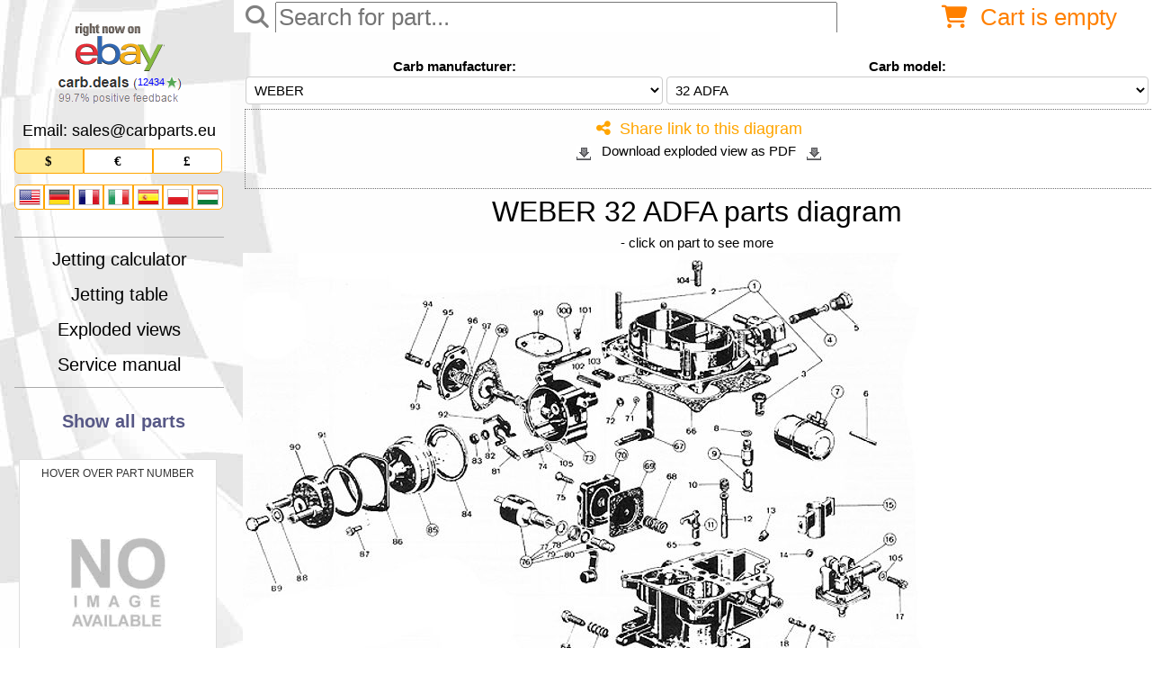

--- FILE ---
content_type: text/html; charset=utf-8
request_url: https://www.carbparts.eu/exploded_view/WEBER_32_ADFA
body_size: 21208
content:
<!DOCTYPE html><html lang="en"><head><meta http-equiv="Content-Type" content="text/html; charset=utf-8"><meta name="viewport" content="width=device-width, initial-scale=1, maximum-scale=2.0, minimum-scale=0.2, user-scalable=yes"><meta name="keywords" content="carburetor exploded view, Weber parts diagram, Dellorto diagram, breakdown drawing, carb parts list, jet, gasket, throttle plate, carbparts.eu"><meta name="description" content="Interactive exploded view diagrams for over 90 Weber & Dellorto carburetor models. Click any part number to see specs, stock & pricing – all genuine parts shipped worldwide from EU."><meta name="mobile-web-app-capable" content="yes"><link rel="alternate" hreflang="de" href="https://www.carbparts.eu/de" /><link rel="alternate" hreflang="es" href="https://www.carbparts.eu/es" /><link rel="alternate" hreflang="fi" href="https://www.carbparts.eu/fi" /><link rel="alternate" hreflang="fr" href="https://www.carbparts.eu/fr" /><link rel="alternate" hreflang="el" href="https://www.carbparts.eu/el" /><link rel="alternate" hreflang="hu" href="https://www.carbparts.eu/hu" /><link rel="alternate" hreflang="it" href="https://www.carbparts.eu/it" /><link rel="alternate" hreflang="ja" href="https://www.carbparts.eu/ja" /><link rel="alternate" hreflang="pl" href="https://www.carbparts.eu/pl" /><link rel="alternate" hreflang="sv" href="https://www.carbparts.eu/sv" /><link rel="alternate" hreflang="x-default" href="https://www.carbparts.eu/" /><!-- Facebook Pixel Code --><script>	var domain='carbparts';	function gu(x) {document.location.href=x;return false;}</script><base href="/"><title>WEBER 32 ADFA parts diagram - en - USD</title><meta property='og:type' content='article'><meta property='og:title' content='WEBER 32 ADFA parts diagram'><meta property='og:description' content='Interactive exploded view with part numbers and prices'><meta property='og:image' content='https://www.carbparts.eu/pdf/Exploded_view_of_WEBER_32_ADFA.jpg'><script>function q(){return''}function r(){return''}</script><script type='text/javascript'> var _paq = _paq || []; var opened=0; var uqid='15551358076968f2f21d2ca6968f2f21d308'; var _print = window.print;  window.print = function() {    lazyLoadAll();    _print();  }  var mediaQueryList = window.matchMedia('print');  mediaQueryList.addListener(function(mql) {    if(mql.matches) {      lazyLoadAll();    }  });	function sizeme(x) {x.style.height=x.contentWindow.document.body.offsetHeight+'px';}  //localStorage.clear();	
	udata=localStorage.getItem('user');
  if (udata==null) {udata={};}
  else {udata=JSON.parse(udata);}
  
  udata['ovat']='';
  udata['omid']='';
  udata['okid']='';

	localStorage.setItem('user',JSON.stringify(udata));
	
	var mrc=0;
	
	delete udata;var coco=localStorage.getItem("coco");var coti=0+localStorage.getItem("coti");var diva=0+localStorage.getItem("diva");var EbID=[0],prdact=0,varn=[0,0,0,0,0,0,0,0,0,0],varh=[0,0,0,0,0,0,0,0,0,0],varz=[0,0,0,0,0,0,0,0,0,0],varp="",vari=0,varo=0,varc=0,vare="",vart="",varos=0,datax=[],datae=[],dx=0,dxl=0,loadnow=0,actcat=0,fclick=0,stage=0,stagepos=0,mtext="",atext="",bufdata="",bufpos=0,initems=0,totalitems=0,ifiltr=0,laz=0,doit=0,lz="",batch=10;function DejID(t){return!!document.getElementById&&document.getElementById(t)}function ajaxq(t,e="main",s=""){AJAX=window.XMLHttpRequest?new XMLHttpRequest:new ActiveXObject("Microsoft.XMLHTTP"),stagepos=0,stage=0,bufdata="",bufpos=0,totalitems=0,initems=0,itemstot=0,atext="",laz=0,loadnow=0,AJAX&&(AJAX.onprogress=function(t){prs(0,this.responseText)},AJAX.onreadystatechange=function(){4==this.readyState&&200==this.status&&prs(1,this.responseText)}),t="./ajax.php?id="+t,t+=(-1==t.indexOf("?")?"?":"&")+"uq="+uqid,""==s?AJAX.open("GET",t):(AJAX.open("POST",t),s=params="string"==typeof s?s:Object.keys(s).map(function(t){return encodeURIComponent(t)+"="+encodeURIComponent(data[t])}).join("&")),AJAX.setRequestHeader("X-Requested-With","XMLHttpRequest"),AJAX.setRequestHeader("Content-Type","application/x-www-form-urlencoded"),AJAX.send(s)}function prs(t,e){if(1==t&&0==doit&&(lz=e),0!=doit&&""!=e){if("}"==e[stagepos]&&(++stage,++stagepos),0==stage){if(-1==(b=e.indexOf("}",stagepos)))return;if(cdata=e.substring(stagepos,b),++stage,stagepos=b+1,(a=cdata.lastIndexOf("|"))>0){for(let s of(mtext='<li class="on"><a class="sub-menu-enabled" href="#" onclick="aj(\'-1\');return w3_close();">'+tr("All Categories")+"</a></li>",sc=2,cats=cdata.split("|")))""!=s&&(oc=(catid=(tmp=s.split("~"))[0])[0],title=(title=tmp[1].replaceAll(",","")).replaceAll(" ","_"),"@"==oc&&(catid=catid.substring(1)),"!"==oc?(0==sc&&(mtext+='<ul id="sub">'),catid=catid.substring(1),mtext+='<li class="osn">',sc=1):(1==sc&&(mtext+="</ul>"),2==sc?sc=0:mtext+="</li>",mtext+='<li class="on">',sc=0),mtext+='<a href="'+title+"?cat="+catid+'" onclick="aj(\''+catid+"');return w3_close();\">"+tmp[1]+"</a>","@"!=oc&&(atext+="<div style='display:none' id=hp"+catid+" onclick=shc('"+catid+'\') class=header><a href=# class="w3-left w3-text-orange" onclick="return share(\''+title+"','?cat="+catid+'\')">&nbsp;&nbsp;<i class="fa fa-share-alt"></i>&nbsp;&nbsp;</a><h1>'+tmp[1]+r(catid)+"</h1><i id=udip"+catid+" class='fa fa-minus-square-o'></i></div>",atext+='<div class=ppg id="ip'+catid+'"></div>'));mtext+="</li>",DejID("ajax").innerHTML=atext,DejID("mmenu").innerHTML=mtext}}if(1==stage){if(-1==(b=e.indexOf("}",stagepos)))return;"!"==(a=e.substring(stagepos,b))[0]?(ifiltr=1,totalitems=e.substring(stagepos+1,b)):(ifiltr=0,totalitems=e.substring(stagepos,b)),stage++,stagepos=b+1}if(2==stage){if(1==t)bufdata+=e.substring(stagepos);else{if(-1==(a=e.lastIndexOf("|")))return;bufdata+=e.substring(stagepos,a+1),stagepos=a+1}if(0!=doit)try{loadZbozi2(t)}catch(i){}}}}function show(t){try{document.getElementById(t).style.display="block"}catch(e){}}function hide(t){try{document.getElementById(t).style.display="none"}catch(e){}}function registerListener(t,e){window.addEventListener?window.addEventListener(t,e):window.attachEvent("on"+t,e)}function tr(t){try{if(""!=ls[t]&&void 0!==ls[t])return ls[t];return t}catch(e){return t}}function tru(t){return tr(t).toUpperCase()}var cur='USD',curs='$',curv=1;</script><style type="text/css" media="print">.noshow { display: none; }@page {size: A4;margin: 0;}    hr {display: none; }  button {display: none; }</style><script async type="text/javascript" language="javascript" src="/utils_v251013.js"></script><link rel="stylesheet" type="text/css" media="screen" href="/style_v251013.css" /><link rel="stylesheet" type="text/css" href="/w3_v251013.css" /><link rel="stylesheet" type="text/css" href="/font.css" as="style"><link href="/fonts/fa-solid-900.woff2?v=4.7.0" as="font" type="font/woff2" crossorigin /><link href="/fonts/fa-regular-400.woff2?v=4.7.0" as="font" type="font/woff2" crossorigin /><link rel="stylesheet" type="text/css" media="print" href="/style_print_v251013.css" /><link type="text/css" rel="stylesheet" href="/stylesheet_v251013.css" as="style"></head><body leftmargin="0" topmargin="0" marginwidth="0" marginheight="0"><div style="float:left"><nav class="w3-sidebar w3-collapse w3-white w3-animate-left" style="z-index:9;width:265px;" id="mySidebar">	  <div class="w3-container" valign=top>	  <a href="#" onclick="return w3_close()" style="margin-left:-64px" class="show-large w3-right w3-xxlarge w3-padding w3-hover-grey" title="close menu">&times;</a>	  	  <div id="sidebar"><center><div style="padding:15px"><a href="https://stores.ebay.com/CarbDeal"><div style="position:relative;display: inline-block;">		<div style="position:absolute;left:92px;top:59px;font-size:0.7em;color:blue">12434</div><img title="Visit our store on ebay" loading="lazy" src="gfx/onebay6.png"></div></a></div><font size=4>Email: sales<font>@</font>carbparts<font>.</font>eu</font><form class="w3-hide-small xxx" action=""><div class="section"><div class="container" style="width:100%">	      <input type="radio" onchange="this.form.submit();" name="cur" value="USD" id="usd" checked="checked"><label class="opt camara" for="usd">$</label>	      <input type="radio" onchange="this.form.submit();" name="cur" value="EUR" id="eur" ><label class="opt" for="eur">&euro;</label>	      <input type="radio" onchange="this.form.submit();" name="cur" value="GBP" id="gbp" ><label class="opt senado" for="gbp">&pound;</label>	    </div></div></form><form class="w3-hide-small xxx" action="" style="margin-bottom:-20px;"><div class="section"><div class="container" style="width:100%"><input type="radio" onchange="gu('/?lang=en');" name="lang" value="us" id="us" ><label class="ops camara" for="us"><span class="f24 f24-us"></span></label><input type="radio" onchange="gu('/de');" name="lang" value="de" id="de" ><label class="ops" for="de"><span class="f24 f24-de"></span></label><input type="radio" onchange="gu('/fr');" name="lang" value="fr" id="fr" ><label class="ops" for="fr"><span class="f24 f24-fr"></span></label><input type="radio" onchange="gu('/it');" name="lang" value="it" id="it" ><label class="ops" for="it"><span class="f24 f24-it"></span></label><input type="radio" onchange="gu('/es');" name="lang" value="es" id="es" ><label class="ops" for="es"><span class="f24 f24-es"></span></label><input type="radio" onchange="gu('/pl');" name="lang" value="pl" id="pl" ><label class="ops" for="pl"><span class="f24 f24-pl"></span></label><input type="radio" onchange="gu('/hu');" name="lang" value="hu" id="hu" ><label class="ops senado" for="hu"><span class="f24 f24-hu"></span></label></div></div></form><br><br style="font-size:0.5em">	  <hr class=smallhr>	  <h3><a href="/en/calculator" onclick="hide('abt');DejID('ajax').style.height='1200px';DejID('ajax').innerHTML='<iframe onload=sizeme(this) src=https://www.carbparts.eu/calcu/index.php></iframe>';return w3_close();">Jetting calculator</a></h3>		<h3><a href="/jetting_table" onclick="hide('abt');ajax('./jetting.htm');return w3_close();">Jetting table</a></h3>	  <h3><a href="/en/exploded_view">Exploded views</a></h3>		<h3><a href="/books/dcoe_service_manual.pdf">Service manual</a></h3>	  <hr class=smallhr></center><br><center><a href=/ ><span>Show all parts</span></a><br><br><div id=preview class="homeproduct w3-hide-small w3-hide-medium"><div id=itemk class="innerBorders"><div style="padding-top:8px;"><a id=l1 href="" class="title_click"><div id=titlek class="prd_title">HOVER OVER PART NUMBER</div></a></div><div class="pproductimages" style="padding-top:15px;"><a id=pl class="buy_now" href=""><img loading="lazy" id=prdimk class="pprd_image" src="gfx/no.png" alt=""></a></div></div><div id=bn class=buynow><a id=pb href="" style="text-decoration:none;color:#e80b7a;">&nbsp;&nbsp;&nbsp;HOVER OVER NUMBER&nbsp;&nbsp;&nbsp;</a></div><div class=price style="margin-left:150px"><div id=pr style="display:none" class=ptag1><div class=ptag2 id=pp></div></div></div><div id=link0 class=link style="display:none;padding-top:20px;">Use this link to share:<div id=ps class=flash></div></div></div><div class="w3-hide-small w3-hide-medium"><br><br><br><br><br><br><br><br><br><br><br><br><br><br><br><br></div><br><br></center><hr class="smallhr"><br><center><div><a href=# onclick="window.print();return false;"><img loading="lazy" src="gfx/print.png" style="vertical-align: text-top;">&nbsp;Print page as diagram</a></div><br><a href=# onclick="window.print();return false;"><img loading="lazy" src="https://www.carbparts.eu/pdf/Exploded_view_of_WEBER_32_ADFA.jpg"></a><br>	  <hr>	  <h3><a href=?pg=about onclick="hide('abt');ajax('./about.php');return w3_close();">About Us</a></h3>		<h3><a href=?pg=payship onclick="hide('abt');ajax('./payship.php');return w3_close();">Payment & Shipping</a></h3>	  <h3><a href=?pg=terms onclick="hide('abt');ajax('./terms.php');return w3_close();">Terms & Conditions</a></h3>	  <h3><a href=?pg=referal onclick="hide('abt');ajax('./referal.php');return w3_close();">Referral program</a></h3>		<h3><a href=?pg=gdpr onclick="hide('abt');ajax('./gdpr.php');return w3_close();">GDPR</a></h3>	  <hr>	  <a target=_blank href="https://web.thepay.cz/"><img src="https://gate.thepay.cz/img/banners/thepay-v2-banner-210726-white.svg?pid=216" style="width:100%"></a>		<br><br>		<img loading="lazy" src=/gfx/seal.png>	  </center>	    </div>	    </div><br>	    </nav><div class="w3-overlay show-large w3-animate-opacity" onclick="w3_close()" style="cursor:pointer" title="close side menu" id="myOverlay"></div></div><div id=mlt style="float:right;width:400px;"><div id=cadet class="noprint imde w3-container mw nopad" style="font-size:75%"><br><div class="w3-row mw w3-padding-small"><div id=cadett class="stop mw"><div class="w3-cell-row mw">
    <button onclick=ccc("cadet") class="w3-button w3-block w3-orange w3-border w3-border-red w3-round-large w3-hide-small">CLOSE <i class="fa fa fa-close"></i></button>
    <div class="w3-cell-row w3-text-orange w3-xlarge"><div class="w3-cell w3-left"><i class="fa fa-shopping-cart"></i>&nbsp;<span id=crtcnt2></span></div><div class="w3-cell w3-right"><span id=crtval2></span></div></div>
    </div></div><div id=cadetts class=spacer><br><br></div><div class="w3-panel w3-large w3-pale-yellow w3-leftbar w3-rightbar w3-border-yellow"><div class="w3-col s9">Anonymous buyer</div><div class="w3-rest"><form method=post action="login.php" style="margin:0"><button class="w3-button w3-block w3-green w3-border w3-border-green w3-round-large w3-medium" type="submit">Login <i class="fa fa-sign-in"></i></button></form></div></div><div id="cart-list" class=cart></div><div class="divider div-transparent"></div><br><div class="w3-panel w3-medium w3-pale-yellow w3-leftbar w3-rightbar w3-border-yellow" id=dico><form method=post action="" style="margin:0"><div class="w3-col s9"><label for=coupon><i class="fa fa-tag"></i> Discount code:</label> <input style="line-height:1em;width:6em;" autocomplete="coupon" type="text" id="coupon" name="coupon" placeholder="" onchange="user.save();"></div><div class="w3-rest"><button class="w3-button w3-block w3-yellow w3-border w3-border-orange w3-round-large w3-small" type="submit" name=check>Check <i class="fa fa-check"></i></button></div></form></div><div id="tl"><button onclick="cart.reset();" class="w3-button w3-block w3-red w3-border w3-border-red w3-round-large w3-large">EMPTY CART <i class="fa fa-trash"></i></button><br><div id=cadetb class=sbot>
    <div class="w3-col s2 w3-hide-large w3-hide-xlarge"><button onclick='ccc("cadet")' class="w3-button w3-block w3-orange w3-border w3-border-red w3-round-large w3-large">&nbsp;<i class="fa fa-chevron-left"></i>&nbsp;</button></div>
    <div class="w3-col s1 w3-hide-large w3-hide-xlarge">&nbsp;</div>
    <div class="w3-rest"><button onclick="ccart('cadet');cart.checkout();" class="w3-button w3-block w3-green w3-border w3-border-red w3-round-large w3-large">ORDER <i class="fa fa-chevron-right"></i></button></div>
    </div>
    </div></div></div><div id=mord class='imde noprint'><br><div class='myx w3-container mw'><div id=mordt class="stop mw"><div class="w3-cell-row mw">
    <button onclick=ccc("mord") class="w3-button w3-block w3-orange w3-border w3-border-red w3-round-large w3-hide-small">CLOSE <i class="fa fa fa-close"></i></button>
    </div></div><div id=mordts class=spacer><br></div>
  <br>
  <div class="w3-left-align">

	<div id=cont1>
    <label for="o_country"><i class="fa fa-globe"></i> Delivery destination</label><select id="o_country" name="o_country" onchange="user.save();seca();"><optgroup label="- EUROPEAN UNION -"><option value="1" >Austria</option><option value="2" >Belgium</option><option value="3" >Bulgaria</option><option value="28" >Croatia</option><option value="4" >Cyprus</option><option value="5" >Czech Republic</option><option value="6" >Denmark</option><option value="7" >Estonia</option><option value="8" >Finland</option><option value="9" >France</option><option value="10" >Germany</option><option value="11" >Greece</option><option value="12" >Hungary</option><option value="13" >Ireland</option><option value="14" >Italy</option><option value="15" >Latvia</option><option value="16" >Lithuania</option><option value="17" >Luxembourg</option><option value="18" >Malta</option><option value="19" >Netherlands</option><option value="20" >Poland</option><option value="21" >Portugal</option><option value="22" >Romania</option><option value="23" >Slovakia</option><option value="24" >Slovenia</option><option value="25" >Spain</option><option value="26" >Sweden</option></optgroup><optgroup label="- WORLD -"><option value="107" >Argentina</option><option value="104" >Australia</option><option value="141" >Bahrain</option><option value="160" >Barbados</option><option value="131" >Belarus</option><option value="143" >Bolivia</option><option value="149" >Bosnia and Herzegovina</option><option value="106" >Brazil</option><option value="120" >Brunei</option><option value="113" >Canada</option><option value="117" >Chile</option><option value="100" >China</option><option value="135" >Colombia</option><option value="147" >Ecuador</option><option value="133" >El Salvador</option><option value="159" >Ethiopia</option><option value="162" >Fiji</option><option value="146" >French Polynesia</option><option value="166" >Gibraltar</option><option value="161" >Guam</option><option value="130" >Hong Kong</option><option value="148" >Iceland</option><option value="145" >India</option><option value="105" >Indonesia</option><option value="108" >Israel</option><option value="163" >Jamaica</option><option value="122" >Japan</option><option value="167" >Jordan</option><option value="119" >Kazakhstan</option><option value="150" >Kenya</option><option value="138" >Kuwait</option><option value="164" >Lebanon</option><option value="157" >Liechtenstein</option><option value="171" >Macedonia</option><option value="103" >Malaysia</option><option value="154" >Maldives</option><option value="151" >Marshall Islands</option><option value="155" >Martinique</option><option value="123" >Mauritius</option><option value="116" >Mexico</option><option value="172" >Moldova</option><option value="137" >Montenegro</option><option value="140" >Namibia</option><option value="121" >Netherlands Antilles</option><option value="124" >New Caledonia</option><option value="102" >New Zealand</option><option value="173" >Northern Mariana Islands</option><option value="114" >Norway</option><option value="127" >Peru</option><option value="128" >Philippines</option><option value="115" >Puerto Rico</option><option value="132" >Reunion</option><option value="112" >Russia</option><option value="165" >Saudi Arabia</option><option value="134" >Serbia</option><option value="156" >Seychelles</option><option value="111" >Singapore</option><option value="109" >South Africa</option><option value="142" >South Korea</option><option value="168" >Spain Canary Islands</option><option value="139" >Sri Lanka</option><option value="129" >Switzerland</option><option value="118" >Taiwan</option><option value="144" >Tanzania</option><option value="125" >Thailand</option><option value="110" >Turkey</option><option value="136" >Ukraine</option><option value="153" >United Arab Emirates</option><option value="170" >United Kingdom</option><option value="101" selected>United States</option><option value="126" >Uruguay</option><option value="152" >Vanuatu</option><option value="158" >Virgin Islands (U.S.)</option></optgroup></select><br><br></div>
    <label autocomplete="postal-code" for="o_zip"><i class="fa fa-map-location-dot"></i> ZIP/Postal Code</label>
    <input type="text" id="o_zip" name="o_zip" placeholder="10000" onchange="user.save();seca();">
        
    <label for="o_shipping"><i class="fa fa-truck"></i> Shipping option</label>
    <div id=ajaxs><div class=loa><select><option>Wait for shipping</option></select></div></div><br>
    
    <label for="o_payment"><i class="fa fa-credit-card"></i> Payment option</label>
    <div id=ajaxp><div class=loa><select><option>Wait for payment</option></select></div></div><br> 
    <div id=cont2>
		<label for=o_email><i class="fa fa-envelope"></i> Email</label>
    <input autocomplete="email" type="text" id="o_email" name="o_email" placeholder="john@example.com" onchange="user.save();">
    <label for=o_phone><i class="fa fa-phone"></i> Phone</label>
    <input autocomplete="phone" type="text" id="o_phone" name="o_phone" placeholder="(555) 555-1234" onchange="user.save();">
    <label for=o_name><i class="fa fa-user"></i> Full Name</label>
    <input autocomplete="name" type="text" id="o_name" name="o_name" placeholder="John M. Doe" onchange="user.save();">
    <label for="o_company"><i class="fa fa-industry"></i> Company</label>
    <input autocomplete="organization" type="text" id="o_company" name="o_company" placeholder="RacePro co" onchange="user.save();">
    <label autocomplete="address-line1" for="o_adr1"><i class="fa fa-address-card"></i> Street Address 1</label>
    <input type="text" id="o_adr1" name="o_adr1" placeholder="542 W. 15th Street" onchange="user.save();">
    <label autocomplete="address-line2" for="o_adr2"><i class="far fa-address-card"></i> Street Address 2</label>
    <input type="text" id="o_adr2" name="o_adr2" placeholder="542 W. 15th Street" onchange="user.save();">
    <label autocomplete="address-level2" autocomplete="name" for="o_city"><i class="fa fa-institution"></i> City</label>
    <input type="text" id="o_city" name="o_city" placeholder="New York" onchange="user.save();">
    <label autocomplete="address-level1" for="o_state">State/Province</label>
    <input type="text" id="o_state" name="o_state" placeholder="NY" onchange="user.save();">
    </div>
    <label autocomplete="note" for="o_msg"><i class="far fa-message"></i> Message to seller</label>
    <textarea rows="2" id="o_msg" name="o_msg" placeholder="Thank you!" onchange="user.save();"></textarea>
    <br>
    <br><div id=mordb class=sbot>
    <div class="w3-col s2 w3-hide-large w3-hide-xlarge"><button onclick='ccc("mord")' class="w3-button w3-block w3-orange w3-border w3-border-red w3-round-large w3-large">&nbsp;<i class="fa fa-chevron-left"></i>&nbsp;</button></div>
    <div class="w3-col s1 w3-hide-large w3-hide-xlarge">&nbsp;</div>
    <div class="w3-rest"><button onclick="if(topay())ccart('mord');" class="w3-button w3-block w3-green w3-border w3-border-red w3-round-large w3-large">CHECKOUT <i class="fa fa-chevron-right"></i></button></div>
    </div><div id=mordbs class=spacer></div>
    </div></div><br></div><div id=mpay class='imde noprint'><br><div id=mpayi class='myx w3-container mw'><br><div id=ajaxm class="w3-row"></div></div></div><div id=imdet class='imde imde3 noprint'><div style='padding:20px'><div id=imdett class="stop w3-container">
    <div class="w3-cell-row"><button onclick="ccart('imdet')" class="w3-button w3-block w3-orange w3-border w3-border-red w3-round-large w3-hide-small">CLOSE <i class="fa fa fa-close"></i></button>
    
    </div></div><div id=mpayts class=spacer><br></div><br>
  <div class="w3-cell-row w3-center">

  <div class="w3-cell-row w3-mobile w3-container w3-card-4">

  <div style="padding:20px;width:100%;" id=prdim></div>
  
  <div class="w3-cell-row w3-mobile w3-container">
    <h2 id=ttl></h2><span id=tmos></span>
    
<div id=imdetb class=sbot>
    <div id=var class="w3-row vari"></div>
    
    <div class="w3-row w3-hide-small w3-hide-medium"><br></div>    
    <div class="w3-col w3-hide-large w3-hide-xlarge" style="width:12%"><button onclick='ccart("imdet")' class="w3-button w3-block w3-orange w3-border w3-border-red w3-round-large w3-large">&nbsp;<i class="fa fa-chevron-left"></i>&nbsp;</button></div>

    <div class="w3-col w3-hide-large w3-hide-xlarge" style="width:5%">&nbsp;</div>


<div class="w3-col s4 m4 l12">
    <div class="w3-cell-row" style="line-height:1em;margin:-1;">
    <div onclick="if(DejID('detcnt').value>1)DejID('detcnt').value--;chos();" class="w3-white w3-cell w3-border w3-border-gray w3-button" style="width:35px"><i class="fa fa-minus">&nbsp;</i></div>
    <div class="w3-rest"><input id=detcnt type=text class="w3-input w3-border w3-center" value="1" onchange="chos();"></div>
    <div onclick="DejID('detcnt').value++;chos();" class="w3-white w3-cell w3-border w3-border-gray w3-button" style="width:35px"><i class="fa fa-plus"></i></div>
    </div>
</div>
    <div class="w3-row w3-hide-small w3-hide-medium"><br></div>
    <div class="w3-col s2 l12" style="font-size:1.5em" id=prdpri></div>
    <div class="w3-row w3-hide-small w3-hide-medium"><br></div>
                       
    <div class="w3-rest"><button onclick="if(cart.add(prdact,parseInt(DejID('detcnt').value))){ccart('imdet');shca();}" class="w3-button w3-block w3-green w3-border w3-border-red w3-round-large w3-large">BUY&nbsp;<i class="fa fa-shopping-basket"></i></button></div>
    </div>
    </div><h3 id=shr></h3><div id=imdd class="w3-cell-row w3-mobile w3-container"></div></div>
  
	</div>
<div id=imdetbs class=spacer></div></div></div></div><div class="w3-main" id="main_content"><div class=mmain id=mmain>	    <div>	      <div class="w3-hide-medium w3-hide-large w3-hide-xlarge" style="margin-bottom:10px;"><center>	        <a href="/jetting_table"><span class="bt bt2" title="Weber carburetor jetting table"></span></a>	        <a href="/en/exploded_view"><span class="bt bt1" title="Weber carburetor parts diagrams"></span></a></center>	      </div> 	    </div>	    <div style="clear:both"></div>	    	    <div><div style="clear:both"></div><div class="noprint icon-bar nowrap w3-col" id="navbar"><form id="kf2" action="/exploded_view" method="post" style="display:inline"><div class="w3-col w3-hide-xlarge" style="margin-left:-0.3em;width:2.6em"><i onclick="document.getElementById('id02').style.display='block'" class="fa fa-language">&nbsp;</i><i style="line-height:0.5px">&nbsp;</i><i onclick="document.getElementById('id01').style.display='block'" class="fa fa-dollar">&nbsp;</i>
  
    <div id="id01" class="w3-modal">
    <div class="w3-modal-content w3-display-middle" style="width:80%!important">
      <header class="w3-container"> 
        <br>Choose currency<br>&nbsp;
      </header>
      <div class="w3-container">
        <p class=w3-orange><a href="?cur=USD"><i class="fa fa-dollar">&nbsp;</i></a></p>
        <p><a href="?cur=EUR"><i class="fa fa-eur">&nbsp;</i></a></p>
        <p><a href="?cur=GBP"><i class="fa fa-gbp">&nbsp;</i></a></p>
      </div>
      <footer class="w3-container" onclick="document.getElementById('id01').style.display='none'"> 
        <br>Close<br>&nbsp;<br>
      </footer>
    </div>
    </div>
    <div id="id02" class="w3-modal">
    <div class="w3-modal-content w3-display-middle" style="width:80%!important">
      <header class="w3-container"> 
        Choose language
      </header>
      <div class="w3-container">
        <div class="w3-cell-row w3-orange"><a href="/?lang=en"><div class="w3-container w3-cell"><span class="f32 f32-us"></span></div><div class="w3-container w3-cell"> English</div></a></div>
        <div class="w3-cell-row"><a href="/de"><div class="w3-container w3-cell"><span class="f32 f32-de"></span></div><div class="w3-container w3-cell"> Deutsche</div></a></div>
        <div class="w3-cell-row"><a href="/fr"><div class="w3-container w3-cell"><span class="f32 f32-fr"></span></div><div class="w3-container w3-cell"> Français</div></a></div>
        <div class="w3-cell-row"><a href="/it"><div class="w3-container w3-cell"><span class="f32 f32-it"></span></div><div class="w3-container w3-cell"> Italiano</div></a></div>
        <div class="w3-cell-row"><a href="/es"><div class="w3-container w3-cell"><span class="f32 f32-es"></span></div><div class="w3-container w3-cell"> Español</div></a></div>
        <div class="w3-cell-row"><a href="/pl"><div class="w3-container w3-cell"><span class="f32 f32-pl"></span></div><div class="w3-container w3-cell"> Polskie</div></a></div>
	        <div class="w3-cell-row"><a href="/hu"><div class="w3-container w3-cell"><span class="f32 f32-hu"></span></div><div class="w3-container w3-cell"> Magyar</div></a></div>
					<div class="w3-cell-row"><a href="/gr"><div class="w3-container w3-cell"><span class="f32 f32-gr"></span></div><div class="w3-container w3-cell"> Ελληνική</div></a></div>
					<div class="w3-cell-row"><a href="/fi"><div class="w3-container w3-cell"><span class="f32 f32-fi"></span></div><div class="w3-container w3-cell"> Suomalainen</div></a></div>
					<div class="w3-cell-row"><a href="/se"><div class="w3-container w3-cell"><span class="f32 f32-se"></span></div><div class="w3-container w3-cell"> Svenska</div></a></div>
					<div class="w3-cell-row"><a href="/jp"><div class="w3-container w3-cell"><span class="f32 f32-jp"></span></div><div class="w3-container w3-cell"> やまと</div></a></div>
      </div>
      <footer class="w3-container" onclick="document.getElementById('id02').style.display='none'"> 
        Close<br>
      </footer>
    </div>
    </div>
  
  </div>
  <div class="w3-col" style="width:1.3em;color:gray"><i class="fa fa-search">&nbsp;</i></div>
  <div class="w3-col w3-right" style="width:1.3em;margin-left:0.2em;"><a href=# onclick="return w3_open()"><i class="w3-hide-xlarge fa fa-bars">&nbsp;</i></a></div>

  <div class="w3-col w3-right" style="margin-top:-2px;width:1.7em">
  <a href=# style="float:right;" onclick="shca();return false;"><i class="fa fa-shopping-cart"></i>&nbsp;
  <span class=crtnumc><span id=crtcnt class="crtnum"></span></span><span class="w3-hide-small w3-hide-medium w3-hide-large" id=crtval></span></a>
  </div>

  <div class="w3-rest w3-left-align"><input class=sein name=search type="search" id="mySearch"onchange="DejID('kf2').submit()" placeholder="Search for part..."></a></form></div></div><div id=ajax style="border-top:20px;padding-left:10px;padding-right:5px;"><style type="text/css">
<!--
.yellowThing {
background: #FF9;
}
.whiteThing {
background: #FFF;
}
.redThing {
background: #F00;
}
//-->
</style>

<br class=noprint><div style="margin-top:30px;position:absolute;text-align:center"><form id=katform name=katform action="/en/exploded_view" method=post style="display:inline">
	      <table class="noprint karb" width=100%>
	        <tr><td><b>Carb&nbsp;manufacturer: </b><select name=id_area onchange="this.form.submit()"><option value="44">DELLORTO</option><option value="43"selected>WEBER</option></select></td><td><b>Carb&nbsp;model: </b><select name=id_subarea onchange="this.form.submit()"><option value="373">22 IM</option><option value="368">24/30 DCZC 1</option><option value="349">24/32 DDC</option><option value="374">26 DTR</option><option value="335">26 IMB</option><option value="375">26 OC 10</option><option value="330">28 ICP</option><option value="331">28 IMB</option><option value="317">28/32 ADHA</option><option value="318">28/36 DCD</option><option value="350">28/36 DLE</option><option value="369">28/36 DM A1</option><option value="332">30 DGS</option><option value="319">30 DICA</option><option value="320"selected>32 ADFA</option><option value="321">32 DCOF</option><option value="342">32 DCOF 2</option><option value="343">32 DCOF 6</option><option value="322">32 DIR 38</option><option value="333">32 DMSA</option><option value="334">32 DMTR 20</option><option value="378">32 IBA 20</option><option value="376">32 OF</option><option value="323">32/34 DFT</option><option value="352">32/34 DMTL</option><option value="325">32/36 DFAV/DFEV</option><option value="336">32/36 DGAV 4</option><option value="324">32/36 DGAV/DGEV</option><option value="303">32/36 DGV 5A</option><option value="357">34 ADM 0</option><option value="326">34 DMTR 21</option><option value="372">34 DMTR 39</option><option value="341">34 IBP</option><option value="327">34 ICH</option><option value="304">34 ICT</option><option value="339">34 IMPE</option><option value="344">35 DCNL 2/3</option><option value="370">36 ADL 1/250</option><option value="328">36 DCD</option><option value="356">36 DCNVA 16</option><option value="355">36 DCNVA 6</option><option value="354">36 DCS</option><option value="346">36 IDF 44/45</option><option value="310">38 DCN</option><option value="358">38 DCNL 5</option><option value="364">38 DCOE 59/60</option><option value="311">38 DGAS/DGES</option><option value="366">40 DCM</option><option value="312">40 DCN</option><option value="305">40 DCNF</option><option value="313">40 DCNL</option><option value="362">40 DCO 3</option><option value="329">40 DCOE early type</option><option value="1377">40 DCOE emission model</option><option value="340">40 DCOE late type</option><option value="345">40 DCOM 6/7</option><option value="314">40 DCZ</option><option value="315">40 DFAV</option><option value="353">40 DFI</option><option value="377">40 DFO</option><option value="316">40 IDA 3C</option><option value="363">40 IDF 13/15</option><option value="306">40 IDF 70</option><option value="348">42 DCNF 2</option><option value="360">42 DCOE 8</option><option value="371">44 IDF 40/41</option><option value="307">44 IDF 71</option><option value="301">45 DCOE 152</option><option value="365">45 DCOE early</option><option value="367">45 DFC 1</option><option value="361">46 IDA 3C</option><option value="351">48 DCO SP</option><option value="347">48 DCOE 98/99</option><option value="302">48 IDA</option><option value="1382">48 IDF 6</option><option value="308">50 DCO</option><option value="359">58 DCO 3</option></select></td></tr>
	      </table></form><div class=noprint><div class=dexp><a href=# onclick="return share('WEBER 32 ADFA parts diagram','exploded_view/WEBER_32_ADFA')"><font size=+1 color=orange><i class="fa fa-share-alt"></i>&nbsp;&nbsp;Share link to this diagram</font></a><br><a href='/pdf/Exploded_view_of_WEBER_32_ADFA_en_USD.pdf'><img src='./gfx/down.gif'>&nbsp;&nbsp;&nbsp;Download exploded view as PDF&nbsp;&nbsp;&nbsp;<img src='./gfx/down.gif'></a><br>
  <div id="fb-root"></div>
  <script>(function(d, s, id) {
    var js, fjs = d.getElementsByTagName(s)[0];
    if (d.getElementById(id)) return;
    js = d.createElement(s); js.id = id;
    js.src = "//connect.facebook.net/en_US/sdk.js#xfbml=1&version=v2.1";
    fjs.parentNode.insertBefore(js, fjs);
  }(document, "script", "facebook-jssdk"));
	if (navigator.brave && navigator.brave.isBrave()) alert("Disable fingerprint shield in Brave browser to enable tap on part function."); 
	</script>

  <div class="fb-like" data-layout="button" data-action="like" data-size="small" data-show-faces="false" data-share="true"></div></div><h1 id=hi style="display:inline">WEBER 32 ADFA parts diagram</h1><span class="w3-hide-medium w3-hide-large"><br></span><span class=w3-hide-small> - </span>click on part to see more</div><div style="position:relative;float:left;page-break-after:always;" onmousemove="PickPart(event)"><canvas id=canvas width=1500 height=1500 style="display:none"></canvas><img class="noprint w3-image" id=katobr src="https://www.skodateam.cz/gfx_katalog/4020.jpg"><span class=w3-hide-small><br><br><br><br></span>
    <div id=tag1 class='tag noprint' style='display:none'></div><div id=frame1 style='display:none' class='blink ram noprint' onclick='s("info")'></div>
    <div id=tag2 class='tag noprint' style='display:none'></div><div id=frame2 style='display:none' class='blink ram noprint' onclick='s("info")'></div>
    <div id=tag3 class='tag noprint' style='display:none'></div><div id=frame3 style='display:none' class='blink ram noprint' onclick='s("info")'></div>
    <div id=tag4 class='tag noprint' style='display:none'></div><div id=frame4 style='display:none' class='blink ram noprint' onclick='s("info")'></div>
    <div id=tag5 class='tag noprint' style='display:none'></div><div id=frame5 style='display:none' class='blink ram noprint' onclick='s("info")'></div>
    <div id=tag6 class='tag noprint' style='display:none'></div><div id=frame6 style='display:none' class='blink ram noprint' onclick='s("info")'></div>
    <div id=tag7 class='tag noprint' style='display:none'></div><div id=frame7 style='display:none' class='blink ram noprint' onclick='s("info")'></div>
    <div id=tag8 class='tag noprint' style='display:none'></div><div id=frame8 style='display:none' class='blink ram noprint' onclick='s("info")'></div>
    <div id=tag9 class='tag noprint' style='display:none'></div><div id=frame9 style='display:none' class='blink ram noprint' onclick='s("info")'></div>
    </div>
    <div id=info style='text-align:center' class='overlay noprint'></div>
    <div id=seznamdilu class="parts noprint" class=noprint style="overflow:auto;float:left;"><H2>List of parts:</h2><table bgcolor=white width=100%><tr><td>No</td><td>Part No</td><td>Price</td><td>Pcs</td><td>Description</td></tr><tr id="katrow0" onclick="document.location='https://www.carbparts.eu?p=47m';" style="font-size:11;"  bgcolor=#C0C0C0 onmouseover="tagit(1,1);"><td>1</td><td>Not Serviced</td><td>-</td><td>1</td><td>Top Cover Assembly</td></tr><tr id="katrow1" onclick="document.location='https://www.carbparts.eu?p=47o';" style="font-size:11;"  bgcolor=#E0E0E0 onmouseover="tagit(2,1);"><td>2</td><td>64955.007</td><td>$ 13.5</td><td>4</td><td>Top Cover Stud</td></tr><tr id="katrow2" onclick="document.location='https://www.carbparts.eu?p=47q';" style="font-size:11;"  bgcolor=#C0C0C0 onmouseover="tagit(3,1);"><td>3</td><td>64372.009</td><td>-</td><td>1</td><td>Plunger</td></tr><tr id="katrow3" onclick="document.location='https://www.carbparts.eu?p=47s';" style="font-size:11;"  bgcolor=#E0E0E0 onmouseover="tagit(4,1);"><td>4</td><td>37022.004</td><td>$ 12.2</td><td>1</td><td>Fuel Screen</td></tr><tr id="katrow4" onclick="document.location='https://www.carbparts.eu?p=47u';" style="font-size:11;"  bgcolor=#C0C0C0 onmouseover="tagit(5,1);"><td>5</td><td>61002.019</td><td>-</td><td>1</td><td>Plug</td></tr><tr id="katrow5" onclick="document.location='https://www.carbparts.eu?p=47w';" style="font-size:11;"  bgcolor=#E0E0E0 onmouseover="tagit(6,1);"><td>6</td><td>52000.015</td><td>$ 2.3</td><td>1</td><td>Float Pin</td></tr><tr id="katrow6" onclick="document.location='https://www.carbparts.eu?p=47y';" style="font-size:11;"  bgcolor=#C0C0C0 onmouseover="tagit(7,1);"><td>7</td><td>41015.004</td><td>$ 60.3</td><td>1</td><td>Brass Float</td></tr><tr id="katrow7" onclick="document.location='https://www.carbparts.eu?p=480';" style="font-size:11;"  bgcolor=#E0E0E0 onmouseover="tagit(8,1);"><td>8</td><td>83102.07</td><td>-</td><td>1</td><td>Needle Valve Gasket</td></tr><tr id="katrow8" onclick="document.location='https://www.carbparts.eu?p=482';" style="font-size:11;"  bgcolor=#C0C0C0 onmouseover="tagit(9,1);"><td>9</td><td>79519</td><td>-</td><td>1</td><td>Needle & Seat</td></tr><tr id="katrow9" onclick="document.location='https://www.carbparts.eu?p=484';" style="font-size:11;"  bgcolor=#E0E0E0 onmouseover="tagit(10,1);"><td>10</td><td>77201</td><td>$ 3.7</td><td>2</td><td>Air Corrector Jet</td></tr><tr id="katrow10" onclick="document.location='https://www.carbparts.eu?p=486';" style="font-size:11;"  bgcolor=#C0C0C0 onmouseover="tagit(11,1);"><td>11</td><td>76407</td><td>$ 16</td><td>1</td><td>Pump Jet</td></tr><tr id="katrow11" onclick="document.location='https://www.carbparts.eu?p=488';" style="font-size:11;"  bgcolor=#E0E0E0 onmouseover="tagit(12,1);"><td>12</td><td>61440</td><td>$ 17.3</td><td>2</td><td>Emulsion Tube</td></tr><tr id="katrow12" onclick="document.location='https://www.carbparts.eu?p=48A';" style="font-size:11;"  bgcolor=#C0C0C0 onmouseover="tagit(13,1);"><td>13</td><td>73801</td><td>$ 4.7</td><td>2</td><td>Main Jet</td></tr><tr id="katrow13" onclick="document.location='https://www.carbparts.eu?p=48C';" style="font-size:11;"  bgcolor=#E0E0E0 onmouseover="tagit(14,1);"><td>14</td><td>41565.008</td><td>$ 1</td><td>1</td><td>O-Ring</td></tr><tr id="katrow14" onclick="document.location='https://www.carbparts.eu?p=48E';" style="font-size:11;"  bgcolor=#C0C0C0 onmouseover="tagit(15,1);"><td>15</td><td>70512</td><td>-</td><td>2</td><td>Auxiliary Venturi</td></tr><tr id="katrow15" onclick="document.location='https://www.carbparts.eu?p=48G';" style="font-size:11;"  bgcolor=#E0E0E0 onmouseover="tagit(16,1);"><td>16</td><td>31800.027</td><td>-</td><td>1</td><td>Capsule</td></tr><tr id="katrow16" onclick="document.location='https://www.carbparts.eu?p=48I';" style="font-size:11;"  bgcolor=#C0C0C0 onmouseover="tagit(17,1);"><td>17</td><td>64700.010</td><td>-</td><td>2</td><td>Screw</td></tr><tr id="katrow17" onclick="document.location='https://www.carbparts.eu?p=48K';" style="font-size:11;"  bgcolor=#E0E0E0 onmouseover="tagit(18,1);"><td>18</td><td>74403</td><td>$ 4.4</td><td>1</td><td>Idle Jet</td></tr><tr id="katrow18" onclick="document.location='https://www.carbparts.eu?p=48M';" style="font-size:11;"  bgcolor=#C0C0C0 onmouseover="tagit(19,1);"><td>19</td><td>41565.002</td><td>-</td><td>1</td><td>O-Ring For Idle Jet Holder</td></tr><tr id="katrow19" onclick="document.location='https://www.carbparts.eu?p=48O';" style="font-size:11;"  bgcolor=#E0E0E0 onmouseover="tagit(20,1);"><td>20</td><td>52570.006</td><td>$ 7.7</td><td>1</td><td>Idle Jet Holder</td></tr><tr id="katrow20" onclick="document.location='https://www.carbparts.eu?p=48Q';" style="font-size:11;"  bgcolor=#C0C0C0 onmouseover="tagit(21,1);"><td>21</td><td>Not Serviced</td><td>-</td><td>1</td><td>Carburetor Body</td></tr><tr id="katrow21" onclick="document.location='https://www.carbparts.eu?p=48S';" style="font-size:11;"  bgcolor=#E0E0E0 onmouseover="tagit(22,1);"><td>22</td><td>39152.015</td><td>-</td><td>1</td><td>Base Spacer Gasket</td></tr><tr id="katrow22" onclick="document.location='https://www.carbparts.eu?p=48U';" style="font-size:11;"  bgcolor=#C0C0C0 onmouseover="tagit(23,1);"><td>23</td><td>50002.008</td><td>$ 8.9</td><td>1</td><td>Shaft Bushing</td></tr><tr id="katrow23" onclick="document.location='https://www.carbparts.eu?p=48W';" style="font-size:11;"  bgcolor=#E0E0E0 onmouseover="tagit(24,1);"><td>24</td><td>47600.027</td><td>$ 5.7</td><td>1</td><td>Bush Retaining Spring</td></tr><tr id="katrow24" onclick="document.location='https://www.carbparts.eu?p=48Y';" style="font-size:11;"  bgcolor=#C0C0C0 onmouseover="tagit(25,1);"><td>25</td><td>14850.102</td><td>$ 11.9</td><td>1</td><td>Cam</td></tr><tr id="katrow25" onclick="document.location='https://www.carbparts.eu?p=48a';" style="font-size:11;"  bgcolor=#E0E0E0 onmouseover="tagit(26,1);"><td>26</td><td>55520.004</td><td>$ 1.2</td><td>1</td><td>Shaft Lock Tab</td></tr><tr id="katrow26" onclick="document.location='https://www.carbparts.eu?p=48c';" style="font-size:11;"  bgcolor=#C0C0C0 onmouseover="tagit(27,1);"><td>27</td><td>34710.003</td><td>$ 1.2</td><td>1</td><td>Throttle Spindle Nut</td></tr><tr id="katrow27" onclick="document.location='https://www.carbparts.eu?p=48e';" style="font-size:11;"  bgcolor=#E0E0E0 onmouseover="tagit(28,1);"><td>28</td><td>61280.115</td><td>-</td><td>1</td><td>Rod</td></tr><tr id="katrow28" onclick="document.location='https://www.carbparts.eu?p=48g';" style="font-size:11;"  bgcolor=#C0C0C0 onmouseover="tagit(29,1);"><td>29</td><td>10140.304</td><td>-</td><td>1</td><td>Spring Ring</td></tr><tr id="katrow29" onclick="document.location='https://www.carbparts.eu?p=48i';" style="font-size:11;"  bgcolor=#E0E0E0 onmouseover="tagit(30,1);"><td>30</td><td>55525.001</td><td>-</td><td>1</td><td>Spring Washer</td></tr><tr id="katrow30" onclick="document.location='https://www.carbparts.eu?p=48k';" style="font-size:11;"  bgcolor=#C0C0C0 onmouseover="tagit(31,1);"><td>31</td><td>34705.001</td><td>-</td><td>1</td><td>Nut</td></tr><tr id="katrow31" onclick="document.location='https://www.carbparts.eu?p=48m';" style="font-size:11;"  bgcolor=#E0E0E0 onmouseover="tagit(32,1);"><td>32</td><td>55510.081</td><td>$ 2.3</td><td>1</td><td>Washer</td></tr><tr id="katrow32" onclick="document.location='https://www.carbparts.eu?p=48o';" style="font-size:11;"  bgcolor=#C0C0C0 onmouseover="tagit(33,1);"><td>33</td><td>45067.048</td><td>-</td><td>1</td><td>Lever</td></tr><tr id="katrow33" onclick="document.location='https://www.carbparts.eu?p=48q';" style="font-size:11;"  bgcolor=#E0E0E0 onmouseover="tagit(34,1);"><td>34</td><td>55530.014</td><td>-</td><td>1</td><td>Washer</td></tr><tr id="katrow34" onclick="document.location='https://www.carbparts.eu?p=48s';" style="font-size:11;"  bgcolor=#C0C0C0 onmouseover="tagit(35,1);"><td>35</td><td>12750.103</td><td>-</td><td>1</td><td>Bushing</td></tr><tr id="katrow35" onclick="document.location='https://www.carbparts.eu?p=48u';" style="font-size:11;"  bgcolor=#E0E0E0 onmouseover="tagit(36,1);"><td>36</td><td>45067.047</td><td>-</td><td>1</td><td>Lever</td></tr><tr id="katrow36" onclick="document.location='https://www.carbparts.eu?p=48w';" style="font-size:11;"  bgcolor=#C0C0C0 onmouseover="tagit(37,1);"><td>37</td><td>47610.102</td><td>-</td><td>1</td><td>Spring</td></tr><tr id="katrow37" onclick="document.location='https://www.carbparts.eu?p=48y';" style="font-size:11;"  bgcolor=#E0E0E0 onmouseover="tagit(38,1);tagit(38,1);"><td>38</td><td>41575.010</td><td>$ 6.2</td><td>2</td><td>Bushing</td></tr><tr id="katrow38" onclick="document.location='https://www.carbparts.eu?p=490';" style="font-size:11;"  bgcolor=#C0C0C0 onmouseover="tagit(39,1);"><td>39</td><td>55510.034</td><td>-</td><td>2</td><td>Lock Washer</td></tr><tr id="katrow39" onclick="document.location='https://www.carbparts.eu?p=492';" style="font-size:11;"  bgcolor=#E0E0E0 onmouseover="tagit(40,1);"><td>40</td><td>64700.016</td><td>-</td><td>2</td><td>Screw</td></tr><tr id="katrow40" onclick="document.location='https://www.carbparts.eu?p=494';" style="font-size:11;"  bgcolor=#C0C0C0 onmouseover="tagit(41,1);"><td>41</td><td>64595.013</td><td>-</td><td>1</td><td>Screw</td></tr><tr id="katrow41" onclick="document.location='https://www.carbparts.eu?p=496';" style="font-size:11;"  bgcolor=#E0E0E0 onmouseover="tagit(42,1);"><td>42</td><td>Not Serviced</td><td>-</td><td>1</td><td>Carburetor Base Assembly</td></tr><tr id="katrow42" onclick="document.location='https://www.carbparts.eu?p=498';" style="font-size:11;"  bgcolor=#C0C0C0 onmouseover="tagit(43,1);"><td>43</td><td>Not Serviced</td><td>-</td><td>1</td><td>Carburetor Base</td></tr><tr id="katrow43" onclick="document.location='https://www.carbparts.eu?p=49A';" style="font-size:11;"  bgcolor=#E0E0E0 onmouseover="tagit(44,1);"><td>44</td><td>41575.010</td><td>$ 6.2</td><td>1</td><td>Bushing</td></tr><tr id="katrow44" onclick="document.location='https://www.carbparts.eu?p=49C';" style="font-size:11;"  bgcolor=#C0C0C0 onmouseover="tagit(45,1);"><td>45</td><td>10015.273</td><td>-</td><td>1</td><td>Secondary Throttle Shaft</td></tr><tr id="katrow45" onclick="document.location='https://www.carbparts.eu?p=49E';" style="font-size:11;"  bgcolor=#E0E0E0 onmouseover="tagit(46,1);"><td>46</td><td>64005.090</td><td>$ 19.1</td><td>2</td><td>Throttle Valve</td></tr><tr id="katrow46" onclick="document.location='https://www.carbparts.eu?p=49G';" style="font-size:11;"  bgcolor=#C0C0C0 onmouseover="tagit(47,1);"><td>47</td><td>64520.027</td><td>-</td><td>4</td><td>Screw</td></tr><tr id="katrow47" onclick="document.location='https://www.carbparts.eu?p=49I';" style="font-size:11;"  bgcolor=#E0E0E0 onmouseover="tagit(48,1);"><td>48</td><td>10000.264</td><td>-</td><td>1</td><td>Primary Throttle Shaft</td></tr><tr id="katrow48" onclick="document.location='https://www.carbparts.eu?p=49K';" style="font-size:11;"  bgcolor=#C0C0C0 onmouseover="tagit(49,1);"><td>49</td><td>55555.019</td><td>$ 1.7</td><td>1</td><td>Shaft Spacer</td></tr><tr id="katrow49" onclick="document.location='https://www.carbparts.eu?p=49M';" style="font-size:11;"  bgcolor=#E0E0E0 onmouseover="tagit(50,1);"><td>50</td><td>12750.097</td><td>$ 14.3</td><td>1</td><td>Spacer</td></tr><tr id="katrow50" onclick="document.location='https://www.carbparts.eu?p=49O';" style="font-size:11;"  bgcolor=#C0C0C0 onmouseover="tagit(51,1);"><td>51</td><td>47610.092</td><td>$ 5.7</td><td>1</td><td>Spring</td></tr><tr id="katrow51" onclick="document.location='https://www.carbparts.eu?p=49Q';" style="font-size:11;"  bgcolor=#E0E0E0 onmouseover="tagit(52,1);"><td>52</td><td>34715.014</td><td>$ 1.2</td><td>1</td><td>Nut</td></tr><tr id="katrow52" onclick="document.location='https://www.carbparts.eu?p=47n';" style="font-size:11;"  bgcolor=#C0C0C0 onmouseover="tagit(54,1);"><td>54</td><td>12775.053</td><td>-</td><td>1</td><td>Bushing</td></tr><tr id="katrow53" onclick="document.location='https://www.carbparts.eu?p=47p';" style="font-size:11;"  bgcolor=#E0E0E0 onmouseover="tagit(55,1);"><td>55</td><td>45069.030</td><td>-</td><td>1</td><td>Lever</td></tr><tr id="katrow54" onclick="document.location='https://www.carbparts.eu?p=47r';" style="font-size:11;"  bgcolor=#C0C0C0 onmouseover="tagit(56,1);"><td>56</td><td>45041.116</td><td>-</td><td>1</td><td>Lever</td></tr><tr id="katrow55" onclick="document.location='https://www.carbparts.eu?p=47t';" style="font-size:11;"  bgcolor=#E0E0E0 onmouseover="tagit(57,1);"><td>57</td><td>64590.010</td><td>-</td><td>1</td><td>Screw</td></tr><tr id="katrow56" onclick="document.location='https://www.carbparts.eu?p=47v';" style="font-size:11;"  bgcolor=#C0C0C0 onmouseover="tagit(58,1);"><td>58</td><td>Not Serviced</td><td>-</td><td>2</td><td>Washer</td></tr><tr id="katrow57" onclick="document.location='https://www.carbparts.eu?p=47x';" style="font-size:11;"  bgcolor=#E0E0E0 onmouseover="tagit(59,1);"><td>59</td><td>47610.091</td><td>-</td><td>1</td><td>Spring</td></tr><tr id="katrow58" onclick="document.location='https://www.carbparts.eu?p=47z';" style="font-size:11;"  bgcolor=#C0C0C0 onmouseover="tagit(60,1);"><td>60</td><td>64755.016</td><td>$ 14</td><td>1</td><td>Screw</td></tr><tr id="katrow59" onclick="document.location='https://www.carbparts.eu?p=481';" style="font-size:11;"  bgcolor=#E0E0E0 onmouseover="tagit(61,1);"><td>61</td><td>41565.010</td><td>-</td><td>1</td><td>O-Ring</td></tr><tr id="katrow60" onclick="document.location='https://www.carbparts.eu?p=483';" style="font-size:11;"  bgcolor=#C0C0C0 onmouseover="tagit(62,1);"><td>62</td><td>47600.095</td><td>$ 2.8</td><td>1</td><td>Spring</td></tr><tr id="katrow61" onclick="document.location='https://www.carbparts.eu?p=485';" style="font-size:11;"  bgcolor=#E0E0E0 onmouseover="tagit(63,1);"><td>63</td><td>47600.007</td><td>$ 2.7</td><td>1</td><td>Spring</td></tr><tr id="katrow62" onclick="document.location='https://www.carbparts.eu?p=487';" style="font-size:11;"  bgcolor=#C0C0C0 onmouseover="tagit(64,1);"><td>64</td><td>64625.012</td><td>$ 9.4</td><td>1</td><td>Throttle Stop Screw</td></tr><tr id="katrow63" onclick="document.location='https://www.carbparts.eu?p=489';" style="font-size:11;"  bgcolor=#E0E0E0 onmouseover="tagit(65,1);"><td>65</td><td>41565.001</td><td>-</td><td>1</td><td>O-Ring</td></tr><tr id="katrow64" onclick="document.location='https://www.carbparts.eu?p=48B';" style="font-size:11;"  bgcolor=#C0C0C0 onmouseover="tagit(66,1);"><td>66</td><td>41705.049</td><td>-</td><td>1</td><td>Top Cover Gasket</td></tr><tr id="katrow65" onclick="document.location='https://www.carbparts.eu?p=48D';" style="font-size:11;"  bgcolor=#E0E0E0 onmouseover="tagit(67,1);"><td>67</td><td>10085.042</td><td>$ 40.1</td><td>1</td><td>Shaft</td></tr><tr id="katrow66" onclick="document.location='https://www.carbparts.eu?p=48F';" style="font-size:11;"  bgcolor=#C0C0C0 onmouseover="tagit(68,1);"><td>68</td><td>47600.092</td><td>-</td><td>1</td><td>Pump Loading Spring</td></tr><tr id="katrow67" onclick="document.location='https://www.carbparts.eu?p=48H';" style="font-size:11;"  bgcolor=#E0E0E0 onmouseover="tagit(69,1);"><td>69</td><td>47407.118</td><td>$ 37.4</td><td>1</td><td>Diaphragm</td></tr><tr id="katrow68" onclick="document.location='https://www.carbparts.eu?p=48J';" style="font-size:11;"  bgcolor=#C0C0C0 onmouseover="tagit(70,1);"><td>70</td><td>32486.069</td><td>-</td><td>1</td><td>Accelerator Pump Cover</td></tr><tr id="katrow69" onclick="document.location='https://www.carbparts.eu?p=48L';" style="font-size:11;"  bgcolor=#E0E0E0 onmouseover="tagit(71,1);"><td>71</td><td>10140.501</td><td>$ 1.8</td><td>1</td><td>Spring Ring</td></tr><tr id="katrow70" onclick="document.location='https://www.carbparts.eu?p=48N';" style="font-size:11;"  bgcolor=#C0C0C0 onmouseover="tagit(72,1);"><td>72</td><td>41565.008</td><td>$ 1</td><td>1</td><td>O-Ring</td></tr><tr id="katrow71" onclick="document.location='https://www.carbparts.eu?p=48P';" style="font-size:11;"  bgcolor=#E0E0E0 onmouseover="tagit(73,1);"><td>73</td><td>Not Serviced</td><td>-</td><td>1</td><td>Housing</td></tr><tr id="katrow72" onclick="document.location='https://www.carbparts.eu?p=48R';" style="font-size:11;"  bgcolor=#C0C0C0 onmouseover="tagit(74,1);"><td>74</td><td>64695.021</td><td>$ 2.6</td><td>2</td><td>Top Cover Screw</td></tr><tr id="katrow73" onclick="document.location='https://www.carbparts.eu?p=48T';" style="font-size:11;"  bgcolor=#E0E0E0 onmouseover="tagit(75,1);"><td>75</td><td>64565.001</td><td>-</td><td>4</td><td>Screw</td></tr><tr id="katrow74" onclick="document.location='https://www.carbparts.eu?p=48V';" style="font-size:11;"  bgcolor=#C0C0C0 onmouseover="tagit(76,1);"><td>76</td><td>43928.06</td><td>-</td><td>1</td><td>ICU Solenoid</td></tr><tr id="katrow75" onclick="document.location='https://www.carbparts.eu?p=48X';" style="font-size:11;"  bgcolor=#E0E0E0 onmouseover=""><td>77</td><td>55530.016</td><td>-</td><td>1</td><td>Washer</td></tr><tr id="katrow76" onclick="document.location='https://www.carbparts.eu?p=48Z';" style="font-size:11;"  bgcolor=#C0C0C0 onmouseover=""><td>78</td><td>58000.019</td><td>-</td><td>1</td><td>Plate</td></tr><tr id="katrow77" onclick="document.location='https://www.carbparts.eu?p=48b';" style="font-size:11;"  bgcolor=#E0E0E0 onmouseover=""><td>79</td><td>41565.001</td><td>-</td><td>1</td><td>O-Ring</td></tr><tr id="katrow78" onclick="document.location='https://www.carbparts.eu?p=48d';" style="font-size:11;"  bgcolor=#C0C0C0 onmouseover=""><td>80</td><td>74409</td><td>$ 5.3</td><td>1</td><td>Idle Jet</td></tr><tr id="katrow79" onclick="document.location='https://www.carbparts.eu?p=48f';" style="font-size:11;"  bgcolor=#E0E0E0 onmouseover="tagit(81,1);"><td>81</td><td>47605.019</td><td>$ 5.7</td><td>1</td><td>Spring</td></tr><tr id="katrow80" onclick="document.location='https://www.carbparts.eu?p=48h';" style="font-size:11;"  bgcolor=#C0C0C0 onmouseover="tagit(82,1);"><td>82</td><td>55530.013</td><td>-</td><td>1</td><td>Washer</td></tr><tr id="katrow81" onclick="document.location='https://www.carbparts.eu?p=48j';" style="font-size:11;"  bgcolor=#E0E0E0 onmouseover="tagit(83,1);"><td>83</td><td>34715.016</td><td>-</td><td>1</td><td>Nut</td></tr><tr id="katrow82" onclick="document.location='https://www.carbparts.eu?p=48l';" style="font-size:11;"  bgcolor=#C0C0C0 onmouseover="tagit(84,1);"><td>84</td><td>41640.052</td><td>$ 3.6</td><td>1</td><td>Auto Choke Body Gasket</td></tr><tr id="katrow83" onclick="document.location='https://www.carbparts.eu?p=48n';" style="font-size:11;"  bgcolor=#E0E0E0 onmouseover="tagit(85,1);"><td>85</td><td>Not Serviced</td><td>-</td><td>1</td><td>Water Choke Element</td></tr><tr id="katrow84" onclick="document.location='https://www.carbparts.eu?p=48p';" style="font-size:11;"  bgcolor=#C0C0C0 onmouseover="tagit(86,1);"><td>86</td><td>52135.029</td><td>$ 2.9</td><td>1</td><td>Choke Lock Ring</td></tr><tr id="katrow85" onclick="document.location='https://www.carbparts.eu?p=48r';" style="font-size:11;"  bgcolor=#E0E0E0 onmouseover="tagit(87,1);"><td>87</td><td>64615.005</td><td>-</td><td>3</td><td>Screw</td></tr><tr id="katrow86" onclick="document.location='https://www.carbparts.eu?p=48t';" style="font-size:11;"  bgcolor=#C0C0C0 onmouseover="tagit(88,1);"><td>88</td><td>41530.002</td><td>$ 2</td><td>1</td><td>Gasket</td></tr><tr id="katrow87" onclick="document.location='https://www.carbparts.eu?p=48v';" style="font-size:11;"  bgcolor=#E0E0E0 onmouseover="tagit(89,1);"><td>89</td><td>64610.008</td><td>-</td><td>1</td><td>Screw</td></tr><tr id="katrow88" onclick="document.location='https://www.carbparts.eu?p=48x';" style="font-size:11;"  bgcolor=#C0C0C0 onmouseover="tagit(90,1);"><td>90</td><td>32444.011</td><td>-</td><td>1</td><td>Water Choke Cover</td></tr><tr id="katrow89" onclick="document.location='https://www.carbparts.eu?p=48z';" style="font-size:11;"  bgcolor=#E0E0E0 onmouseover="tagit(91,1);"><td>91</td><td>41555.001</td><td>-</td><td>1</td><td>Water Cover Gasket</td></tr><tr id="katrow90" onclick="document.location='https://www.carbparts.eu?p=491';" style="font-size:11;"  bgcolor=#C0C0C0 onmouseover="tagit(92,1);"><td>92</td><td>45046.037</td><td>-</td><td>1</td><td>Choke Actuating Lever</td></tr><tr id="katrow91" onclick="document.location='https://www.carbparts.eu?p=493';" style="font-size:11;"  bgcolor=#E0E0E0 onmouseover="tagit(93,1);"><td>93</td><td>64560.004</td><td>-</td><td>3</td><td>Screw</td></tr><tr id="katrow92" onclick="document.location='https://www.carbparts.eu?p=495';" style="font-size:11;"  bgcolor=#C0C0C0 onmouseover="tagit(94,1);"><td>94</td><td>64895.010</td><td>-</td><td>1</td><td>Screw</td></tr><tr id="katrow93" onclick="document.location='https://www.carbparts.eu?p=497';" style="font-size:11;"  bgcolor=#E0E0E0 onmouseover="tagit(95,1);"><td>95</td><td>41565.010</td><td>-</td><td>1</td><td>O-Ring</td></tr><tr id="katrow94" onclick="document.location='https://www.carbparts.eu?p=499';" style="font-size:11;"  bgcolor=#C0C0C0 onmouseover="tagit(96,1);"><td>96</td><td>32384.039</td><td>$ 43.4</td><td>1</td><td>Screw</td></tr><tr id="katrow95" onclick="document.location='https://www.carbparts.eu?p=49B';" style="font-size:11;"  bgcolor=#E0E0E0 onmouseover="tagit(97,1);"><td>97</td><td>47600.092</td><td>-</td><td>1</td><td>Pump Loading Spring</td></tr><tr id="katrow96" onclick="document.location='https://www.carbparts.eu?p=49D';" style="font-size:11;"  bgcolor=#C0C0C0 onmouseover="tagit(98,1);"><td>98</td><td>Not Serviced</td><td>-</td><td>1</td><td>Diaphragm</td></tr><tr id="katrow97" onclick="document.location='https://www.carbparts.eu?p=49F';" style="font-size:11;"  bgcolor=#E0E0E0 onmouseover="tagit(99,1);"><td>99</td><td>64010.034</td><td>-</td><td>1</td><td>Throttle Valve</td></tr><tr id="katrow98" onclick="document.location='https://www.carbparts.eu?p=49H';" style="font-size:11;"  bgcolor=#C0C0C0 onmouseover="tagit(100,1);"><td>100</td><td>10015.274</td><td>$ 14.1</td><td>1</td><td>Shaft</td></tr><tr id="katrow99" onclick="document.location='https://www.carbparts.eu?p=49J';" style="font-size:11;"  bgcolor=#E0E0E0 onmouseover="tagit(101,1);"><td>101</td><td>64525.003</td><td>-</td><td>2</td><td>Choke Plate Fixing Screw</td></tr><tr id="katrow100" onclick="document.location='https://www.carbparts.eu?p=49L';" style="font-size:11;"  bgcolor=#C0C0C0 onmouseover="tagit(102,1);"><td>102</td><td>61070.002</td><td>$ 3.6</td><td>1</td><td>Dust Seal Plug</td></tr><tr id="katrow101" onclick="document.location='https://www.carbparts.eu?p=49N';" style="font-size:11;"  bgcolor=#E0E0E0 onmouseover="tagit(103,1);"><td>103</td><td>52135.018</td><td>$ 3.6</td><td>1</td><td>Dust Seal Plate</td></tr><tr id="katrow102" onclick="document.location='https://www.carbparts.eu?p=49P';" style="font-size:11;"  bgcolor=#C0C0C0 onmouseover="tagit(104,1);"><td>104</td><td>64700.005</td><td>-</td><td>6</td><td>Top Cover Fixing Screw</td></tr><tr id="katrow103" onclick="document.location='https://www.carbparts.eu?p=49R';" style="font-size:11;"  bgcolor=#E0E0E0 onmouseover="tagit(105,1);tagit(105,1);"><td>105</td><td>55510.034</td><td>-</td><td>2</td><td>Carb Washer</td></tr></table></div></div><div class=print><div class=page style="margin:10mm 0 0 10mm; width:190mm;height:277mm;"><table border=1 width=100%><tr>
    <td><a href="https://www.carbparts.eu"><img src="https://www.carbparts.eu/gfx/ew.png" style="width:12mm;margin:1.7mm"></a></td>
    <td width=100% align=center><a href="https://www.carbparts.eu/en/exploded_view/WEBER_32_ADFA"><h1>WEBER 32 ADFA<br><i>Exploded view</i></h1></a></td>
    <td><a href="https://www.carbparts.eu/en/exploded_view/WEBER_32_ADFA"><img src="https://www.skodateam.cz/php_inc/qr/qr.php?text=https://www.carbparts.eu?ids=320&error=L" style="width:25mm"></a></td>
    </tr></table><div class=foot><table border=1 width=100%><tr>
    <td width=100%><center><font size=6mm><a href="https://stores.ebay.com/CarbDeal">https://www.carbparts.eu</a></font><font size=3mm>Prices and product availability are subject to change</font></center></td>
    </tr></table></div><table style='width:18.4cm;height:22.5cm;padding:5px;margin-top:-20mm;'><tr><td height=100% valign=center align=center><a href='https://www.carbparts.eu/'.en.'/exploded_view/WEBER_32_ADFA'><div style='width:95%; display: inline-block; vertical-align: middle;'><img style='max-width:95%;max-height:20cm;' class='print diagram' id=katobrh onload='try{runlater()}catch(e){}' src='https://www.skodateam.cz/gfx_katalog/4020.jpg?v=251013'></a></td></tr></table></div><div class=page style="margin:10mm 0 0 10mm; width:190mm;height:277mm;"><table border=1 width=100%><tr>
	    <td><a href="https://www.carbparts.eu"><img src="https://www.carbparts.eu/gfx/ew.png" style="width:12mm;margin:1.7mm"></a></td>
	    <td width=100% align=center><a href="https://www.carbparts.eu/en/exploded_view/WEBER_32_ADFA"><h1>WEBER 32 ADFA<br><i>List of parts</i></h1></a></td>
	    <td><a href="https://www.carbparts.eu/en/exploded_view/WEBER_32_ADFA"><img src="https://www.skodateam.cz/php_inc/qr/qr.php?text=https://www.carbparts.eu?ids=320&error=L" style="width:25mm"></a></td>
	    </tr></table><div class=foot><table border=1 width=100%><tr>
	    <td width=100%><center><font size=6mm><a href="https://stores.ebay.com/CarbDeal">https://www.carbparts.eu</a></font><font size=3mm>Prices and product availability are subject to change</font></center></td>
	    </tr></table></div><center><table width=95% height=60%><tr><td width=49%><table width=100% border=1 bordercolor=#d0d0d0><tr><th>No</th><th>Part No</th><th>Price</th><th>Pcs</th><th>Description</th></tr><tr><td><a href="https://www.carbparts.eu?p=47m">1</a></td><td><a href="https://www.carbparts.eu?p=47m">Not Serviced</a></td><td>-</td><td>1</td><td><a href="https://www.carbparts.eu?p=47m">Top Cover Assembly</a></td></tr><tr><td><a href="https://www.carbparts.eu?p=47o">2</a></td><td><a href="https://www.carbparts.eu?p=47o">64955.007</a></td><td>$ 13.5</td><td>4</td><td><a href="https://www.carbparts.eu?p=47o">Top Cover Stud</a></td></tr><tr><td><a href="https://www.carbparts.eu?p=47q">3</a></td><td><a href="https://www.carbparts.eu?p=47q">64372.009</a></td><td>-</td><td>1</td><td><a href="https://www.carbparts.eu?p=47q">Plunger</a></td></tr><tr><td><a href="https://www.carbparts.eu?p=47s">4</a></td><td><a href="https://www.carbparts.eu?p=47s">37022.004</a></td><td>$ 12.2</td><td>1</td><td><a href="https://www.carbparts.eu?p=47s">Fuel Screen</a></td></tr><tr><td><a href="https://www.carbparts.eu?p=47u">5</a></td><td><a href="https://www.carbparts.eu?p=47u">61002.019</a></td><td>-</td><td>1</td><td><a href="https://www.carbparts.eu?p=47u">Plug</a></td></tr><tr><td><a href="https://www.carbparts.eu?p=47w">6</a></td><td><a href="https://www.carbparts.eu?p=47w">52000.015</a></td><td>$ 2.3</td><td>1</td><td><a href="https://www.carbparts.eu?p=47w">Float Pin</a></td></tr><tr><td><a href="https://www.carbparts.eu?p=47y">7</a></td><td><a href="https://www.carbparts.eu?p=47y">41015.004</a></td><td>$ 60.3</td><td>1</td><td><a href="https://www.carbparts.eu?p=47y">Brass Float</a></td></tr><tr><td><a href="https://www.carbparts.eu?p=480">8</a></td><td><a href="https://www.carbparts.eu?p=480">83102.07</a></td><td>-</td><td>1</td><td><a href="https://www.carbparts.eu?p=480">Needle Valve Gasket</a></td></tr><tr><td><a href="https://www.carbparts.eu?p=482">9</a></td><td><a href="https://www.carbparts.eu?p=482">79519</a></td><td>-</td><td>1</td><td><a href="https://www.carbparts.eu?p=482">Needle & Seat</a></td></tr><tr><td><a href="https://www.carbparts.eu?p=484">10</a></td><td><a href="https://www.carbparts.eu?p=484">77201</a></td><td>$ 3.7</td><td>2</td><td><a href="https://www.carbparts.eu?p=484">Air Corrector Jet</a></td></tr><tr><td><a href="https://www.carbparts.eu?p=486">11</a></td><td><a href="https://www.carbparts.eu?p=486">76407</a></td><td>$ 16</td><td>1</td><td><a href="https://www.carbparts.eu?p=486">Pump Jet</a></td></tr><tr><td><a href="https://www.carbparts.eu?p=488">12</a></td><td><a href="https://www.carbparts.eu?p=488">61440</a></td><td>$ 17.3</td><td>2</td><td><a href="https://www.carbparts.eu?p=488">Emulsion Tube</a></td></tr><tr><td><a href="https://www.carbparts.eu?p=48A">13</a></td><td><a href="https://www.carbparts.eu?p=48A">73801</a></td><td>$ 4.7</td><td>2</td><td><a href="https://www.carbparts.eu?p=48A">Main Jet</a></td></tr><tr><td><a href="https://www.carbparts.eu?p=48C">14</a></td><td><a href="https://www.carbparts.eu?p=48C">41565.008</a></td><td>$ 1</td><td>1</td><td><a href="https://www.carbparts.eu?p=48C">O-Ring</a></td></tr><tr><td><a href="https://www.carbparts.eu?p=48E">15</a></td><td><a href="https://www.carbparts.eu?p=48E">70512</a></td><td>-</td><td>2</td><td><a href="https://www.carbparts.eu?p=48E">Auxiliary Venturi</a></td></tr><tr><td><a href="https://www.carbparts.eu?p=48G">16</a></td><td><a href="https://www.carbparts.eu?p=48G">31800.027</a></td><td>-</td><td>1</td><td><a href="https://www.carbparts.eu?p=48G">Capsule</a></td></tr><tr><td><a href="https://www.carbparts.eu?p=48I">17</a></td><td><a href="https://www.carbparts.eu?p=48I">64700.010</a></td><td>-</td><td>2</td><td><a href="https://www.carbparts.eu?p=48I">Screw</a></td></tr><tr><td><a href="https://www.carbparts.eu?p=48K">18</a></td><td><a href="https://www.carbparts.eu?p=48K">74403</a></td><td>$ 4.4</td><td>1</td><td><a href="https://www.carbparts.eu?p=48K">Idle Jet</a></td></tr><tr><td><a href="https://www.carbparts.eu?p=48M">19</a></td><td><a href="https://www.carbparts.eu?p=48M">41565.002</a></td><td>-</td><td>1</td><td><a href="https://www.carbparts.eu?p=48M">O-Ring For Idle Jet Holder</a></td></tr><tr><td><a href="https://www.carbparts.eu?p=48O">20</a></td><td><a href="https://www.carbparts.eu?p=48O">52570.006</a></td><td>$ 7.7</td><td>1</td><td><a href="https://www.carbparts.eu?p=48O">Idle Jet Holder</a></td></tr><tr><td><a href="https://www.carbparts.eu?p=48Q">21</a></td><td><a href="https://www.carbparts.eu?p=48Q">Not Serviced</a></td><td>-</td><td>1</td><td><a href="https://www.carbparts.eu?p=48Q">Carburetor Body</a></td></tr><tr><td><a href="https://www.carbparts.eu?p=48S">22</a></td><td><a href="https://www.carbparts.eu?p=48S">39152.015</a></td><td>-</td><td>1</td><td><a href="https://www.carbparts.eu?p=48S">Base Spacer Gasket</a></td></tr><tr><td><a href="https://www.carbparts.eu?p=48U">23</a></td><td><a href="https://www.carbparts.eu?p=48U">50002.008</a></td><td>$ 8.9</td><td>1</td><td><a href="https://www.carbparts.eu?p=48U">Shaft Bushing</a></td></tr><tr><td><a href="https://www.carbparts.eu?p=48W">24</a></td><td><a href="https://www.carbparts.eu?p=48W">47600.027</a></td><td>$ 5.7</td><td>1</td><td><a href="https://www.carbparts.eu?p=48W">Bush Retaining Spring</a></td></tr><tr><td><a href="https://www.carbparts.eu?p=48Y">25</a></td><td><a href="https://www.carbparts.eu?p=48Y">14850.102</a></td><td>$ 11.9</td><td>1</td><td><a href="https://www.carbparts.eu?p=48Y">Cam</a></td></tr><tr><td><a href="https://www.carbparts.eu?p=48a">26</a></td><td><a href="https://www.carbparts.eu?p=48a">55520.004</a></td><td>$ 1.2</td><td>1</td><td><a href="https://www.carbparts.eu?p=48a">Shaft Lock Tab</a></td></tr><tr><td><a href="https://www.carbparts.eu?p=48c">27</a></td><td><a href="https://www.carbparts.eu?p=48c">34710.003</a></td><td>$ 1.2</td><td>1</td><td><a href="https://www.carbparts.eu?p=48c">Throttle Spindle Nut</a></td></tr><tr><td><a href="https://www.carbparts.eu?p=48e">28</a></td><td><a href="https://www.carbparts.eu?p=48e">61280.115</a></td><td>-</td><td>1</td><td><a href="https://www.carbparts.eu?p=48e">Rod</a></td></tr><tr><td><a href="https://www.carbparts.eu?p=48g">29</a></td><td><a href="https://www.carbparts.eu?p=48g">10140.304</a></td><td>-</td><td>1</td><td><a href="https://www.carbparts.eu?p=48g">Spring Ring</a></td></tr><tr><td><a href="https://www.carbparts.eu?p=48i">30</a></td><td><a href="https://www.carbparts.eu?p=48i">55525.001</a></td><td>-</td><td>1</td><td><a href="https://www.carbparts.eu?p=48i">Spring Washer</a></td></tr><tr><td><a href="https://www.carbparts.eu?p=48k">31</a></td><td><a href="https://www.carbparts.eu?p=48k">34705.001</a></td><td>-</td><td>1</td><td><a href="https://www.carbparts.eu?p=48k">Nut</a></td></tr><tr><td><a href="https://www.carbparts.eu?p=48m">32</a></td><td><a href="https://www.carbparts.eu?p=48m">55510.081</a></td><td>$ 2.3</td><td>1</td><td><a href="https://www.carbparts.eu?p=48m">Washer</a></td></tr><tr><td><a href="https://www.carbparts.eu?p=48o">33</a></td><td><a href="https://www.carbparts.eu?p=48o">45067.048</a></td><td>-</td><td>1</td><td><a href="https://www.carbparts.eu?p=48o">Lever</a></td></tr><tr><td><a href="https://www.carbparts.eu?p=48q">34</a></td><td><a href="https://www.carbparts.eu?p=48q">55530.014</a></td><td>-</td><td>1</td><td><a href="https://www.carbparts.eu?p=48q">Washer</a></td></tr><tr><td><a href="https://www.carbparts.eu?p=48s">35</a></td><td><a href="https://www.carbparts.eu?p=48s">12750.103</a></td><td>-</td><td>1</td><td><a href="https://www.carbparts.eu?p=48s">Bushing</a></td></tr><tr><td><a href="https://www.carbparts.eu?p=48u">36</a></td><td><a href="https://www.carbparts.eu?p=48u">45067.047</a></td><td>-</td><td>1</td><td><a href="https://www.carbparts.eu?p=48u">Lever</a></td></tr><tr><td><a href="https://www.carbparts.eu?p=48w">37</a></td><td><a href="https://www.carbparts.eu?p=48w">47610.102</a></td><td>-</td><td>1</td><td><a href="https://www.carbparts.eu?p=48w">Spring</a></td></tr><tr><td><a href="https://www.carbparts.eu?p=48y">38</a></td><td><a href="https://www.carbparts.eu?p=48y">41575.010</a></td><td>$ 6.2</td><td>2</td><td><a href="https://www.carbparts.eu?p=48y">Bushing</a></td></tr><tr><td><a href="https://www.carbparts.eu?p=490">39</a></td><td><a href="https://www.carbparts.eu?p=490">55510.034</a></td><td>-</td><td>2</td><td><a href="https://www.carbparts.eu?p=490">Lock Washer</a></td></tr><tr><td><a href="https://www.carbparts.eu?p=492">40</a></td><td><a href="https://www.carbparts.eu?p=492">64700.016</a></td><td>-</td><td>2</td><td><a href="https://www.carbparts.eu?p=492">Screw</a></td></tr><tr><td><a href="https://www.carbparts.eu?p=494">41</a></td><td><a href="https://www.carbparts.eu?p=494">64595.013</a></td><td>-</td><td>1</td><td><a href="https://www.carbparts.eu?p=494">Screw</a></td></tr><tr><td><a href="https://www.carbparts.eu?p=496">42</a></td><td><a href="https://www.carbparts.eu?p=496">Not Serviced</a></td><td>-</td><td>1</td><td><a href="https://www.carbparts.eu?p=496">Carburetor Base Assembly</a></td></tr><tr><td><a href="https://www.carbparts.eu?p=498">43</a></td><td><a href="https://www.carbparts.eu?p=498">Not Serviced</a></td><td>-</td><td>1</td><td><a href="https://www.carbparts.eu?p=498">Carburetor Base</a></td></tr><tr><td><a href="https://www.carbparts.eu?p=49A">44</a></td><td><a href="https://www.carbparts.eu?p=49A">41575.010</a></td><td>$ 6.2</td><td>1</td><td><a href="https://www.carbparts.eu?p=49A">Bushing</a></td></tr><tr><td><a href="https://www.carbparts.eu?p=49C">45</a></td><td><a href="https://www.carbparts.eu?p=49C">10015.273</a></td><td>-</td><td>1</td><td><a href="https://www.carbparts.eu?p=49C">Secondary Throttle Shaft</a></td></tr><tr><td><a href="https://www.carbparts.eu?p=49E">46</a></td><td><a href="https://www.carbparts.eu?p=49E">64005.090</a></td><td>$ 19.1</td><td>2</td><td><a href="https://www.carbparts.eu?p=49E">Throttle Valve</a></td></tr><tr><td><a href="https://www.carbparts.eu?p=49G">47</a></td><td><a href="https://www.carbparts.eu?p=49G">64520.027</a></td><td>-</td><td>4</td><td><a href="https://www.carbparts.eu?p=49G">Screw</a></td></tr><tr><td><a href="https://www.carbparts.eu?p=49I">48</a></td><td><a href="https://www.carbparts.eu?p=49I">10000.264</a></td><td>-</td><td>1</td><td><a href="https://www.carbparts.eu?p=49I">Primary Throttle Shaft</a></td></tr><tr><td><a href="https://www.carbparts.eu?p=49K">49</a></td><td><a href="https://www.carbparts.eu?p=49K">55555.019</a></td><td>$ 1.7</td><td>1</td><td><a href="https://www.carbparts.eu?p=49K">Shaft Spacer</a></td></tr><tr><td><a href="https://www.carbparts.eu?p=49M">50</a></td><td><a href="https://www.carbparts.eu?p=49M">12750.097</a></td><td>$ 14.3</td><td>1</td><td><a href="https://www.carbparts.eu?p=49M">Spacer</a></td></tr><tr><td><a href="https://www.carbparts.eu?p=49O">51</a></td><td><a href="https://www.carbparts.eu?p=49O">47610.092</a></td><td>$ 5.7</td><td>1</td><td><a href="https://www.carbparts.eu?p=49O">Spring</a></td></tr><tr><td><a href="https://www.carbparts.eu?p=49Q">52</a></td><td><a href="https://www.carbparts.eu?p=49Q">34715.014</a></td><td>$ 1.2</td><td>1</td><td><a href="https://www.carbparts.eu?p=49Q">Nut</a></td></tr></table></td><td width=2%>&nbsp;</td><td width=49%><table width=100% border=1 bordercolor=#d0d0d0><tr><th>No</th><th>Part No</th><th>Price</th><th>Pcs</th><th>Description</th></tr><tr><td><a href="https://www.carbparts.eu?p=47n">54</a></td><td><a href="https://www.carbparts.eu?p=47n">12775.053</a></td><td>-</td><td>1</td><td><a href="https://www.carbparts.eu?p=47n">Bushing</a></td></tr><tr><td><a href="https://www.carbparts.eu?p=47p">55</a></td><td><a href="https://www.carbparts.eu?p=47p">45069.030</a></td><td>-</td><td>1</td><td><a href="https://www.carbparts.eu?p=47p">Lever</a></td></tr><tr><td><a href="https://www.carbparts.eu?p=47r">56</a></td><td><a href="https://www.carbparts.eu?p=47r">45041.116</a></td><td>-</td><td>1</td><td><a href="https://www.carbparts.eu?p=47r">Lever</a></td></tr><tr><td><a href="https://www.carbparts.eu?p=47t">57</a></td><td><a href="https://www.carbparts.eu?p=47t">64590.010</a></td><td>-</td><td>1</td><td><a href="https://www.carbparts.eu?p=47t">Screw</a></td></tr><tr><td><a href="https://www.carbparts.eu?p=47v">58</a></td><td><a href="https://www.carbparts.eu?p=47v">Not Serviced</a></td><td>-</td><td>2</td><td><a href="https://www.carbparts.eu?p=47v">Washer</a></td></tr><tr><td><a href="https://www.carbparts.eu?p=47x">59</a></td><td><a href="https://www.carbparts.eu?p=47x">47610.091</a></td><td>-</td><td>1</td><td><a href="https://www.carbparts.eu?p=47x">Spring</a></td></tr><tr><td><a href="https://www.carbparts.eu?p=47z">60</a></td><td><a href="https://www.carbparts.eu?p=47z">64755.016</a></td><td>$ 14</td><td>1</td><td><a href="https://www.carbparts.eu?p=47z">Screw</a></td></tr><tr><td><a href="https://www.carbparts.eu?p=481">61</a></td><td><a href="https://www.carbparts.eu?p=481">41565.010</a></td><td>-</td><td>1</td><td><a href="https://www.carbparts.eu?p=481">O-Ring</a></td></tr><tr><td><a href="https://www.carbparts.eu?p=483">62</a></td><td><a href="https://www.carbparts.eu?p=483">47600.095</a></td><td>$ 2.8</td><td>1</td><td><a href="https://www.carbparts.eu?p=483">Spring</a></td></tr><tr><td><a href="https://www.carbparts.eu?p=485">63</a></td><td><a href="https://www.carbparts.eu?p=485">47600.007</a></td><td>$ 2.7</td><td>1</td><td><a href="https://www.carbparts.eu?p=485">Spring</a></td></tr><tr><td><a href="https://www.carbparts.eu?p=487">64</a></td><td><a href="https://www.carbparts.eu?p=487">64625.012</a></td><td>$ 9.4</td><td>1</td><td><a href="https://www.carbparts.eu?p=487">Throttle Stop Screw</a></td></tr><tr><td><a href="https://www.carbparts.eu?p=489">65</a></td><td><a href="https://www.carbparts.eu?p=489">41565.001</a></td><td>-</td><td>1</td><td><a href="https://www.carbparts.eu?p=489">O-Ring</a></td></tr><tr><td><a href="https://www.carbparts.eu?p=48B">66</a></td><td><a href="https://www.carbparts.eu?p=48B">41705.049</a></td><td>-</td><td>1</td><td><a href="https://www.carbparts.eu?p=48B">Top Cover Gasket</a></td></tr><tr><td><a href="https://www.carbparts.eu?p=48D">67</a></td><td><a href="https://www.carbparts.eu?p=48D">10085.042</a></td><td>$ 40.1</td><td>1</td><td><a href="https://www.carbparts.eu?p=48D">Shaft</a></td></tr><tr><td><a href="https://www.carbparts.eu?p=48F">68</a></td><td><a href="https://www.carbparts.eu?p=48F">47600.092</a></td><td>-</td><td>1</td><td><a href="https://www.carbparts.eu?p=48F">Pump Loading Spring</a></td></tr><tr><td><a href="https://www.carbparts.eu?p=48H">69</a></td><td><a href="https://www.carbparts.eu?p=48H">47407.118</a></td><td>$ 37.4</td><td>1</td><td><a href="https://www.carbparts.eu?p=48H">Diaphragm</a></td></tr><tr><td><a href="https://www.carbparts.eu?p=48J">70</a></td><td><a href="https://www.carbparts.eu?p=48J">32486.069</a></td><td>-</td><td>1</td><td><a href="https://www.carbparts.eu?p=48J">Accelerator Pump Cover</a></td></tr><tr><td><a href="https://www.carbparts.eu?p=48L">71</a></td><td><a href="https://www.carbparts.eu?p=48L">10140.501</a></td><td>$ 1.8</td><td>1</td><td><a href="https://www.carbparts.eu?p=48L">Spring Ring</a></td></tr><tr><td><a href="https://www.carbparts.eu?p=48N">72</a></td><td><a href="https://www.carbparts.eu?p=48N">41565.008</a></td><td>$ 1</td><td>1</td><td><a href="https://www.carbparts.eu?p=48N">O-Ring</a></td></tr><tr><td><a href="https://www.carbparts.eu?p=48P">73</a></td><td><a href="https://www.carbparts.eu?p=48P">Not Serviced</a></td><td>-</td><td>1</td><td><a href="https://www.carbparts.eu?p=48P">Housing</a></td></tr><tr><td><a href="https://www.carbparts.eu?p=48R">74</a></td><td><a href="https://www.carbparts.eu?p=48R">64695.021</a></td><td>$ 2.6</td><td>2</td><td><a href="https://www.carbparts.eu?p=48R">Top Cover Screw</a></td></tr><tr><td><a href="https://www.carbparts.eu?p=48T">75</a></td><td><a href="https://www.carbparts.eu?p=48T">64565.001</a></td><td>-</td><td>4</td><td><a href="https://www.carbparts.eu?p=48T">Screw</a></td></tr><tr><td><a href="https://www.carbparts.eu?p=48V">76</a></td><td><a href="https://www.carbparts.eu?p=48V">43928.06</a></td><td>-</td><td>1</td><td><a href="https://www.carbparts.eu?p=48V">ICU Solenoid</a></td></tr><tr><td><a href="https://www.carbparts.eu?p=48X">77</a></td><td><a href="https://www.carbparts.eu?p=48X">55530.016</a></td><td>-</td><td>1</td><td><a href="https://www.carbparts.eu?p=48X">Washer</a></td></tr><tr><td><a href="https://www.carbparts.eu?p=48Z">78</a></td><td><a href="https://www.carbparts.eu?p=48Z">58000.019</a></td><td>-</td><td>1</td><td><a href="https://www.carbparts.eu?p=48Z">Plate</a></td></tr><tr><td><a href="https://www.carbparts.eu?p=48b">79</a></td><td><a href="https://www.carbparts.eu?p=48b">41565.001</a></td><td>-</td><td>1</td><td><a href="https://www.carbparts.eu?p=48b">O-Ring</a></td></tr><tr><td><a href="https://www.carbparts.eu?p=48d">80</a></td><td><a href="https://www.carbparts.eu?p=48d">74409</a></td><td>$ 5.3</td><td>1</td><td><a href="https://www.carbparts.eu?p=48d">Idle Jet</a></td></tr><tr><td><a href="https://www.carbparts.eu?p=48f">81</a></td><td><a href="https://www.carbparts.eu?p=48f">47605.019</a></td><td>$ 5.7</td><td>1</td><td><a href="https://www.carbparts.eu?p=48f">Spring</a></td></tr><tr><td><a href="https://www.carbparts.eu?p=48h">82</a></td><td><a href="https://www.carbparts.eu?p=48h">55530.013</a></td><td>-</td><td>1</td><td><a href="https://www.carbparts.eu?p=48h">Washer</a></td></tr><tr><td><a href="https://www.carbparts.eu?p=48j">83</a></td><td><a href="https://www.carbparts.eu?p=48j">34715.016</a></td><td>-</td><td>1</td><td><a href="https://www.carbparts.eu?p=48j">Nut</a></td></tr><tr><td><a href="https://www.carbparts.eu?p=48l">84</a></td><td><a href="https://www.carbparts.eu?p=48l">41640.052</a></td><td>$ 3.6</td><td>1</td><td><a href="https://www.carbparts.eu?p=48l">Auto Choke Body Gasket</a></td></tr><tr><td><a href="https://www.carbparts.eu?p=48n">85</a></td><td><a href="https://www.carbparts.eu?p=48n">Not Serviced</a></td><td>-</td><td>1</td><td><a href="https://www.carbparts.eu?p=48n">Water Choke Element</a></td></tr><tr><td><a href="https://www.carbparts.eu?p=48p">86</a></td><td><a href="https://www.carbparts.eu?p=48p">52135.029</a></td><td>$ 2.9</td><td>1</td><td><a href="https://www.carbparts.eu?p=48p">Choke Lock Ring</a></td></tr><tr><td><a href="https://www.carbparts.eu?p=48r">87</a></td><td><a href="https://www.carbparts.eu?p=48r">64615.005</a></td><td>-</td><td>3</td><td><a href="https://www.carbparts.eu?p=48r">Screw</a></td></tr><tr><td><a href="https://www.carbparts.eu?p=48t">88</a></td><td><a href="https://www.carbparts.eu?p=48t">41530.002</a></td><td>$ 2</td><td>1</td><td><a href="https://www.carbparts.eu?p=48t">Gasket</a></td></tr><tr><td><a href="https://www.carbparts.eu?p=48v">89</a></td><td><a href="https://www.carbparts.eu?p=48v">64610.008</a></td><td>-</td><td>1</td><td><a href="https://www.carbparts.eu?p=48v">Screw</a></td></tr><tr><td><a href="https://www.carbparts.eu?p=48x">90</a></td><td><a href="https://www.carbparts.eu?p=48x">32444.011</a></td><td>-</td><td>1</td><td><a href="https://www.carbparts.eu?p=48x">Water Choke Cover</a></td></tr><tr><td><a href="https://www.carbparts.eu?p=48z">91</a></td><td><a href="https://www.carbparts.eu?p=48z">41555.001</a></td><td>-</td><td>1</td><td><a href="https://www.carbparts.eu?p=48z">Water Cover Gasket</a></td></tr><tr><td><a href="https://www.carbparts.eu?p=491">92</a></td><td><a href="https://www.carbparts.eu?p=491">45046.037</a></td><td>-</td><td>1</td><td><a href="https://www.carbparts.eu?p=491">Choke Actuating Lever</a></td></tr><tr><td><a href="https://www.carbparts.eu?p=493">93</a></td><td><a href="https://www.carbparts.eu?p=493">64560.004</a></td><td>-</td><td>3</td><td><a href="https://www.carbparts.eu?p=493">Screw</a></td></tr><tr><td><a href="https://www.carbparts.eu?p=495">94</a></td><td><a href="https://www.carbparts.eu?p=495">64895.010</a></td><td>-</td><td>1</td><td><a href="https://www.carbparts.eu?p=495">Screw</a></td></tr><tr><td><a href="https://www.carbparts.eu?p=497">95</a></td><td><a href="https://www.carbparts.eu?p=497">41565.010</a></td><td>-</td><td>1</td><td><a href="https://www.carbparts.eu?p=497">O-Ring</a></td></tr><tr><td><a href="https://www.carbparts.eu?p=499">96</a></td><td><a href="https://www.carbparts.eu?p=499">32384.039</a></td><td>$ 43.4</td><td>1</td><td><a href="https://www.carbparts.eu?p=499">Screw</a></td></tr><tr><td><a href="https://www.carbparts.eu?p=49B">97</a></td><td><a href="https://www.carbparts.eu?p=49B">47600.092</a></td><td>-</td><td>1</td><td><a href="https://www.carbparts.eu?p=49B">Pump Loading Spring</a></td></tr><tr><td><a href="https://www.carbparts.eu?p=49D">98</a></td><td><a href="https://www.carbparts.eu?p=49D">Not Serviced</a></td><td>-</td><td>1</td><td><a href="https://www.carbparts.eu?p=49D">Diaphragm</a></td></tr><tr><td><a href="https://www.carbparts.eu?p=49F">99</a></td><td><a href="https://www.carbparts.eu?p=49F">64010.034</a></td><td>-</td><td>1</td><td><a href="https://www.carbparts.eu?p=49F">Throttle Valve</a></td></tr><tr><td><a href="https://www.carbparts.eu?p=49H">100</a></td><td><a href="https://www.carbparts.eu?p=49H">10015.274</a></td><td>$ 14.1</td><td>1</td><td><a href="https://www.carbparts.eu?p=49H">Shaft</a></td></tr><tr><td><a href="https://www.carbparts.eu?p=49J">101</a></td><td><a href="https://www.carbparts.eu?p=49J">64525.003</a></td><td>-</td><td>2</td><td><a href="https://www.carbparts.eu?p=49J">Choke Plate Fixing Screw</a></td></tr><tr><td><a href="https://www.carbparts.eu?p=49L">102</a></td><td><a href="https://www.carbparts.eu?p=49L">61070.002</a></td><td>$ 3.6</td><td>1</td><td><a href="https://www.carbparts.eu?p=49L">Dust Seal Plug</a></td></tr><tr><td><a href="https://www.carbparts.eu?p=49N">103</a></td><td><a href="https://www.carbparts.eu?p=49N">52135.018</a></td><td>$ 3.6</td><td>1</td><td><a href="https://www.carbparts.eu?p=49N">Dust Seal Plate</a></td></tr><tr><td><a href="https://www.carbparts.eu?p=49P">104</a></td><td><a href="https://www.carbparts.eu?p=49P">64700.005</a></td><td>-</td><td>6</td><td><a href="https://www.carbparts.eu?p=49P">Top Cover Fixing Screw</a></td></tr><tr><td><a href="https://www.carbparts.eu?p=49R">105</a></td><td><a href="https://www.carbparts.eu?p=49R">55510.034</a></td><td>-</td><td>2</td><td><a href="https://www.carbparts.eu?p=49R">Carb Washer</a></td></tr></table></td></tr></table></center></div></div>
	    <script>var parts = [];
	      parts[0]=[1,1,569,36,392,33,232,152,0,'Top Cover Assembly','47m','','$ 0','','','Not Serviced',1,'0;0;0;cvcv'];parts[1]=[2,1,524,41,407,36,22,54,1,'Top Cover Stud','47o','img/64955.007.jpg','$ 13.5','','','64955.007',4,'0;13.5;0;cwqshcv'];parts[2]=[3,1,624,135,563,152,24,36,2,'Plunger','47q','','$ 0','','','64372.009',1,'0;0;0;cvcv'];parts[3]=[4,1,656,99,601,53,57,32,3,'Fuel Screen','47s','https://www.skodateam.cz/gfx_photos/shop/0007/t7812.jpg','$ 12.2','Fuel filter Weber ADH ADF ADM ADL IBP DGS DRT','https://www.ebay.com/itm/Fuel-filter-Weber-ADH-ADF-ADM-ADL-IBP-DGS-DRT-/303728055961','37022.004',1,'303728055961;12.2;3672;qvqtpxvhheawcwpspcqatp'];parts[4]=[5,1,682,84,644,40,40,29,4,'Plug','47u','','$ 0','','','61002.019',1,'0;0;0;cvcv'];parts[5]=[6,1,696,155,671,192,39,30,5,'Float Pin','47w','https://www.skodateam.cz/gfx_photos/shop/0009/t9061.jpg','$ 2.3','','','52000.015',1,'0;2.3;3188;cpsqcqwxx'];parts[6]=[7,1,662,154,588,172,76,67,6,'Brass Float','47y','img/41015.004.jpg','$ 60.3','','','41015.004',1,'0;60.3;0;cavsqcv'];parts[7]=[8,1,528,194,550,192,20,17,7,'Needle Valve Gasket','480','','$ 0','','','83102.07',1,'0;0;0;cvcv'];parts[8]=[9,1,524,223,550,204,21,68,8,'Needle & Seat','482','','$ 0','','','79519',1,'0;0;0;cvcv'];parts[9]=[10,1,501,258,524,248,23,21,9,'Air Corrector Jet','484','https://www.skodateam.cz/gfx_photos/shop/0002/t2943.jpg','$ 3.7','AIR CORRECTOR JET 205-210-215-220-230-240-250-260-270-280-290-300 WEBER DGV, ICT','https://www.ebay.com/itm/AIR-CORRECTOR-JET-205-210-215-220-230-240-250-260-270-280-290-300-WEBER-DGV-ICT-/301483713770','77201',2,'301483713770;3.7;1599;qvwfxqtwqttvcqstcwhee'];parts[10]=[11,1,521,300,481,283,32,40,10,'Pump Jet','486','https://www.skodateam.cz/gfx_photos/shop/0010/t10006.jpg','$ 16','Pump jet Weber ICH,ICT,ADF,ADH,ADM,DGS,DAT,DATR,DMTR,DFTA 40-45-50-55-60-65','https://www.ebay.com/itm/Pump-jet-Weber-ICH-ICT-ADF-ADH-ADM-DGS-DAT-DATR-DMTR-DFTA-40-45-50-55-60-65-/305650514321','76407',1,'305650514321;16;2646;qvhahvhwfqpwcwacpafa'];parts[11]=[12,1,564,296,526,261,19,63,11,'Emulsion Tube','488','https://www.skodateam.cz/gfx_photos/shop/0003/t3908.jpg','$ 17.3','','','61440',2,'0;17.3;2094;cwtsqcpvef'];parts[12]=[13,1,588,284,568,303,22,22,12,'Main Jet','48A','https://www.skodateam.cz/gfx_photos/shop/0002/t2947.jpg','$ 4.7','MAIN JET M5 130-135-140-145-150-155-160-165-170 WEBER DGV,DGAV,DGEV,DCD,ICT,ICH','https://www.ebay.com/itm/MAIN-JET-M5-130-135-140-145-150-155-160-165-170-WEBER-DGV-DGAV-DGEV-DCD-ICT-ICH-/301483716187','73801',2,'301483716187;4.7;1598;qvwfxqtwawxtcfstcwhex'];parts[13]=[14,1,603,337,622,324,16,19,13,'O-Ring','48C','https://www.skodateam.cz/gfx_photos/shop/0007/t7464.jpg','$ 1','','','41565.008',1,'0;1;3546;cwcqhfa'];parts[14]=[15,1,720,279,609,264,53,61,14,'Auxiliary Venturi','48E','','$ 0','','','70512',2,'0;0;0;cvcv'];parts[15]=[16,1,720,320,631,330,84,78,15,'Capsule','48G','','$ 0','','','31800.027',1,'0;0;0;cvcv'];parts[16]=[17,1,731,402,712,352,32,28,16,'Screw','48I','','$ 0','','','64700.010',2,'0;0;0;cvcv'];parts[17]=[18,1,603,435,601,400,30,24,17,'Idle Jet','48K','https://www.skodateam.cz/gfx_photos/shop/0002/t2952.jpg','$ 4.4','IDLE JET 40 to 100 step 5 for WEBER DG DGV DGAS DMTR DATR ADF IDA 3c','https://www.ebay.com/itm/IDLE-JET-40-100-step-5-WEBER-DG-DGV-DGAS-DMTR-DATR-ADF-IDA-3c-/301444571983','74403',1,'301444571983;4.4;1662;qvwfffhtwexqcfsfcwaap'];parts[18]=[19,1,628,444,624,411,16,16,18,'O-Ring For Idle Jet Holder','48M','https://www.skodateam.cz/gfx_photos/shop/0005/t5376.jpg','$ 0.5','','','41565.002',1,'0;0.5;2588;cvshcphxx'];parts[19]=[20,1,652,454,635,413,28,22,19,'Idle Jet Holder','48O','https://www.skodateam.cz/gfx_photos/shop/0005/t5484.jpg','$ 7.7','','','52570.006',1,'0;7.7;2641;ctstcpafw'];parts[20]=[21,1,571,468,404,320,199,140,20,'Carburetor Body','48Q','','$ 0','','','Not Serviced',1,'0;0;0;cvcv'];parts[21]=[22,1,543,468,416,471,157,71,21,'Base Spacer Gasket','48S','','$ 0','','','39152.015',1,'0;0;0;cvcv'];parts[22]=[23,1,524,544,528,523,36,36,22,'Shaft Bushing','48U','','$ 8.9','','','50002.008',1,'0;8.9;0;cxsecv'];parts[23]=[24,1,583,548,553,518,35,26,23,'Bush Retaining Spring','48W','https://www.skodateam.cz/gfx_photos/shop/0008/t8427.jpg','$ 5.7','Spindle Bush retaining SPRING Weber 32/36 DGV DGAV DGEV DMTR ADFA','https://www.ebay.com/itm/Spindle-Bush-retaining-SPRING-Weber-32-36-DGV-DGAV-DGEV-DMTR-ADFA-/304058853322','47600.027',1,'304058853322;5.7;3845;qvfvhxxhqqppchstcqxfh'];parts[24]=[25,1,590,492,579,502,57,45,24,'Cam','48Y','','$ 11.9','','','14850.102',1,'0;11.9;0;cwwsecv'];parts[25]=[26,1,615,483,608,499,27,23,25,'Shaft Lock Tab','48a','https://www.skodateam.cz/gfx_photos/shop/0003/t3656.jpg','$ 1.2','','','55520.004',1,'0;1.2;1979;cwspcwete'];parts[26]=[27,1,636,475,629,489,24,28,26,'Throttle Spindle Nut','48c','https://www.skodateam.cz/gfx_photos/shop/0003/t3657.jpg','$ 1.2','','','34710.003',1,'0;1.2;1978;cwspcwetx'];parts[27]=[28,1,712,480,662,459,28,72,27,'Rod','48e','','$ 0','','','61280.115',1,'0;0;0;cvcv'];parts[28]=[29,1,740,485,727,507,27,40,28,'Spring Ring','48g','','$ 0','','','10140.304',1,'0;0;0;cvcv'];parts[29]=[30,1,772,476,762,503,19,25,29,'Spring Washer','48i','','$ 0','','','55525.001',1,'0;0;0;cvcv'];parts[30]=[31,1,787,576,775,500,20,20,30,'Nut','48k','https://www.skodateam.cz/gfx_photos/shop/0007/t7313.jpg','$ 0.9','','','34705.001',1,'0;0.9;3496;cvsecqfea'];parts[31]=[32,1,766,583,744,503,24,36,31,'Washer','48m','img/55510.081.jpg','$ 2.3','','','55510.081',1,'0;2.3;0;cpsqcv'];parts[32]=[33,1,728,600,704,503,60,80,32,'Lever','48o','','$ 0','','','45067.048',1,'0;0;0;cvcv'];parts[33]=[34,1,704,610,682,522,32,44,33,'Washer','48q','','$ 0','','','55530.014',1,'0;0;0;cvcv'];parts[34]=[35,1,680,618,661,535,32,40,34,'Bushing','48s','','$ 0','','','12750.103',1,'0;0;0;cvcv'];parts[35]=[36,1,658,624,634,532,43,54,35,'Lever','48u','','$ 0','','','45067.047',1,'0;0;0;cvcv'];parts[36]=[37,1,633,640,605,548,38,47,36,'Spring','48w','','$ 0','','','47610.102',1,'0;0;0;cvcv'];parts[37]=[38,1,607,646,584,572,31,27,37,'Bushing','48y','https://www.skodateam.cz/gfx_photos/shop/0005/t5441.jpg','$ 6.2','','','41575.010',2,'0;6.2;2615;caspcpawh'];parts[38]=[38,2,400,570,397,586,20,22,37,'Bushing','48y','https://www.skodateam.cz/gfx_photos/shop/0005/t5441.jpg','$ 6.2','','','41575.010',2,'0;6.2;2615;caspcpawh'];parts[39]=[39,1,579,625,531,617,21,19,38,'Lock Washer','490','https://www.skodateam.cz/gfx_photos/shop/0009/t9162.jpg','$ 0.5','','','55510.034',2,'0;0.5;4126;cvshcfwpa'];parts[40]=[40,1,583,644,529,625,24,51,39,'Screw','492','','$ 0','','','64700.016',2,'0;0;0;cvcv'];parts[41]=[41,1,494,662,479,632,28,18,40,'Screw','494','','$ 0','','','64595.013',1,'0;0;0;cvcv'];parts[42]=[42,1,454,710,233,526,356,164,41,'Carburetor Base Assembly','496','','$ 0','','','Not Serviced',1,'0;0;0;cvcv'];parts[43]=[43,1,456,660,404,524,172,112,42,'Carburetor Base','498','','$ 0','','','Not Serviced',1,'0;0;0;cvcv'];parts[44]=[44,1,440,667,420,604,21,27,43,'Bushing','49A','https://www.skodateam.cz/gfx_photos/shop/0005/t5441.jpg','$ 6.2','','','41575.010',1,'0;6.2;2615;caspcpawh'];parts[45]=[45,1,411,665,288,618,136,72,44,'Secondary Throttle Shaft','49C','','$ 0','','','10015.273',1,'0;0;0;cvcv'];parts[46]=[46,1,414,692,357,652,48,35,45,'Throttle Valve','49E','https://www.skodateam.cz/gfx_photos/shop/0007/t7335.jpg','$ 19.1','','','64005.090',2,'0;19.1;0;cweswcv'];parts[47]=[47,1,395,701,330,673,19,24,46,'Screw','49G','https://www.skodateam.cz/gfx_photos/shop/0007/t7274.jpg','$ 0.7','','','64520.027',4,'0;0.7;3484;cvstcqfxf'];parts[48]=[48,1,324,704,230,610,132,68,47,'Primary Throttle Shaft','49I','','$ 0','','','10000.264',1,'0;0;0;cvcv'];parts[49]=[49,1,236,712,215,656,26,29,48,'Shaft Spacer','49K','','$ 1.7','','','55555.019',1,'0;1.7;0;cwstcv'];parts[50]=[50,1,176,736,140,685,36,28,49,'Spacer','49M','','$ 14.3','','','12750.097',1,'0;14.3;0;cwfsqcv'];parts[51]=[51,1,151,744,107,691,48,40,50,'Spring','49O','','$ 5.7','','','47610.092',1,'0;5.7;0;chstcv'];parts[52]=[52,1,32,680,22,730,27,33,51,'Nut','49Q','https://www.skodateam.cz/gfx_photos/shop/0005/t5854.jpg','$ 1.2','','','34715.014',1,'0;1.2;0;cwspcv'];parts[53]=[54,1,74,662,56,712,31,39,52,'Bushing','47n','','$ 0','','','12775.053',1,'0;0;0;cvcv'];parts[54]=[55,1,100,645,78,694,67,63,53,'Lever','47p','','$ 0','','','45069.030',1,'0;0;0;cvcv'];parts[55]=[56,1,235,577,143,596,124,106,54,'Lever','47r','','$ 0','','','45041.116',1,'0;0;0;cvcv'];parts[56]=[57,1,222,592,141,600,84,106,55,'Screw','47t','','$ 0','','','64590.010',1,'0;0;0;cvcv'];parts[57]=[58,1,240,597,220,605,46,33,56,'Washer','47v','','$ 0','','','Not Serviced',2,'0;0;0;cvcv'];parts[58]=[59,1,355,559,357,591,44,40,57,'Spring','47x','','$ 0','','','47610.091',1,'0;0;0;cvcv'];parts[59]=[60,1,377,528,373,489,40,37,58,'Screw','47z','','$ 14','','','64755.016',1,'0;14;0;cwfcv'];parts[60]=[61,1,398,544,404,515,19,17,59,'O-Ring','481','https://www.skodateam.cz/gfx_photos/shop/0010/t10353.jpg','$ 0.5','','','41565.010',1,'0;0.5;4396;cvshcfqea'];parts[61]=[62,1,442,518,412,520,28,28,60,'Spring','483','','$ 2.8','','','47600.095',1,'0;2.8;0;cpsxcv'];parts[62]=[63,1,388,448,380,405,32,27,61,'Spring','485','https://www.skodateam.cz/gfx_photos/shop/0006/t6396.jpg','$ 2.7','','','47600.007',1,'0;2.7;525;cpstchph'];parts[63]=[64,1,360,436,349,393,36,30,62,'Throttle Stop Screw','487','https://www.skodateam.cz/gfx_photos/shop/0003/t3659.jpg','$ 9.4','Throttle Adjustable Stop Screw with spring kit for Weber DCOE IDF and others','https://www.ebay.com/itm/Throttle-Adjustable-Stop-Screw-spring-kit-Weber-DCOE-IDF-and-others-/291433086141','64625.012',1,'291433086141;9.4;1592;pewfqqvxawfwcesfcwhep'];parts[64]=[65,1,478,324,496,318,16,14,63,'O-Ring','489','https://www.skodateam.cz/gfx_photos/shop/0010/t10350.jpg','$ 0.5','','','41565.001',1,'0;0.5;4394;cvshcfqef'];parts[65]=[66,1,499,199,411,120,180,63,64,'Top Cover Gasket','48B','','$ 0','','','41705.049',1,'0;0;0;cvcv'];parts[66]=[67,1,486,214,409,148,54,73,65,'Shaft','48D','','$ 40.1','','','10085.042',1,'0;40.1;0;cfvswcv'];parts[67]=[68,1,477,248,440,288,36,28,66,'Pump Loading Spring','48F','','$ 0','','','47600.092',1,'0;0;0;cvcv'];parts[68]=[69,1,454,236,403,259,48,61,67,'Diaphragm','48H','img/47407.118.jpg','$ 37.4','','','47407.118',1,'0;37.4;0;cqtsfcv'];parts[69]=[70,1,422,224,367,239,58,132,68,'Accelerator Pump Cover','48J','','$ 0','','','32486.069',1,'0;0;0;cvcv'];parts[70]=[71,1,432,185,431,155,13,20,69,'Spring Ring','48L','img/10140.501.jpg','$ 1.8','','','10140.501',1,'0;1.8;0;cwsxcv'];parts[71]=[72,1,408,187,411,155,17,24,70,'O-Ring','48N','https://www.skodateam.cz/gfx_photos/shop/0007/t7464.jpg','$ 1','','','41565.008',1,'0;1;3546;cwcqhfa'];parts[72]=[73,1,384,229,307,128,92,86,71,'Housing','48P','','$ 0','','','Not Serviced',1,'0;0;0;cvcv'];parts[73]=[74,1,336,236,306,212,36,22,72,'Top Cover Screw','48R','','$ 2.6','','','64695.021',2,'0;2.6;0;cpsacv'];parts[74]=[75,1,354,273,343,241,28,25,73,'Screw','48T','https://www.skodateam.cz/gfx_photos/shop/0010/t10406.jpg','$ 0.2','','','64565.001',4,'0;0.2;4429;cvspcffpe'];parts[75]=[76,1,315,343,276,261,144,79,74,'ICU Solenoid','48V','','$ 0','','','43928.06',1,'0;0;0;cvcv'];parts[76]=[81,1,281,244,285,210,28,28,79,'Spring','48f','','$ 5.7','','','47605.019',1,'0;5.7;0;chstcv'];parts[77]=[82,1,276,227,260,193,17,21,80,'Washer','48h','','$ 0','','','55530.013',1,'0;0;0;cvcv'];parts[78]=[83,1,262,232,249,198,16,18,81,'Nut','48j','','$ 0','','','34715.016',1,'0;0;0;cvcv'];parts[79]=[84,1,249,290,196,185,62,76,82,'Auto Choke Body Gasket','48l','https://www.skodateam.cz/gfx_photos/shop/0007/t7406.jpg','$ 3.6','','','41640.052',1,'0;3.6;3527;cqsacqhpt'];parts[80]=[85,1,210,308,148,200,72,73,83,'Water Choke Element','48n','','$ 0','','','Not Serviced',1,'0;0;0;cvcv'];parts[81]=[86,1,174,321,100,218,68,76,84,'Choke Lock Ring','48p','https://www.skodateam.cz/gfx_photos/shop/0007/t7416.jpg','$ 2.9','','','52135.029',1,'0;2.9;3530;cpsecqhqv'];parts[82]=[87,1,137,336,108,299,31,22,85,'Screw','48r','https://www.skodateam.cz/gfx_photos/shop/0010/t10404.jpg','$ 0.3','','','64615.005',3,'0;0.3;4428;cvsqcffpx'];parts[83]=[88,1,67,360,26,279,27,27,86,'Gasket','48t','img/41530.002.jpg','$ 2','','','41530.002',1,'0;2;0;cpcv'];parts[84]=[89,1,36,377,-4,288,38,26,87,'Screw','48v','','$ 0','','','64610.008',1,'0;0;0;cvcv'];parts[85]=[90,1,58,215,22,240,85,72,88,'Water Choke Cover','48x','','$ 0','','','32444.011',1,'0;0;0;cvcv'];parts[86]=[91,1,88,204,82,231,56,68,89,'Water Cover Gasket','48z','https://www.skodateam.cz/gfx_photos/shop/0007/t7463.jpg','$ 0.5','','','41555.001',1,'0;0.5;3545;cvshcqhfh'];parts[87]=[92,1,221,180,261,172,49,49,90,'Choke Actuating Lever','491','','$ 0','','','45046.037',1,'0;0;0;cvcv'];parts[88]=[93,1,192,171,192,139,23,20,91,'Screw','493','https://www.skodateam.cz/gfx_photos/shop/0010/t10400.jpg','$ 0.3','','','64560.004',3,'0;0.3;4427;cvsqcffpt'];parts[89]=[94,1,206,57,176,107,30,24,92,'Screw','495','','$ 0','','','64895.010',1,'0;0;0;cvcv'];parts[90]=[95,1,229,68,199,117,14,15,93,'O-Ring','497','https://www.skodateam.cz/gfx_photos/shop/0010/t10353.jpg','$ 0.5','','','41565.010',1,'0;0.5;4396;cvshcfqea'];parts[91]=[96,1,256,76,206,97,56,72,94,'Screw','499','','$ 43.4','','','32384.039',1,'0;43.4;0;cfqsfcv'];parts[92]=[97,1,272,82,232,128,32,28,95,'Pump Loading Spring','49B','','$ 0','','','47600.092',1,'0;0;0;cvcv'];parts[93]=[98,1,289,87,245,114,77,68,96,'Diaphragm','49D','','$ 0','','','Not Serviced',1,'0;0;0;cvcv'];parts[94]=[99,1,329,65,297,82,65,38,97,'Throttle Valve','49F','','$ 0','','','64010.034',1,'0;0;0;cvcv'];parts[95]=[100,1,356,64,323,100,68,40,98,'Shaft','49H','','$ 14.1','','','10015.274',1,'0;14.1;0;cwfswcv'];parts[96]=[101,1,381,63,364,80,17,22,99,'Choke Plate Fixing Screw','49J','','$ 0','','','64525.003',2,'0;0;0;cvcv'];parts[97]=[102,1,373,124,368,131,36,26,100,'Dust Seal Plug','49L','https://www.skodateam.cz/gfx_photos/shop/0005/t5652.jpg','$ 3.6','','','61070.002',1,'0;3.6;2691;cqsacpaew'];parts[98]=[103,1,392,119,384,125,32,21,101,'Dust Seal Plate','49N','https://www.skodateam.cz/gfx_photos/shop/0005/t5654.jpg','$ 3.6','','','52135.018',1,'0;3.6;2692;cqsacpaep'];parts[99]=[104,1,488,31,495,4,20,41,102,'Top Cover Fixing Screw','49P','https://www.skodateam.cz/gfx_photos/shop/0008/t8180.jpg','$ 0.7','','','64700.005',6,'0;0.7;3773;cvstcqttq'];parts[100]=[105,1,360,234,330,205,16,20,103,'Carb Washer','49R','https://www.skodateam.cz/gfx_photos/shop/0009/t9162.jpg','$ 0.5','','','55510.034',2,'0;0.5;4126;cvshcfwpa'];parts[101]=[105,2,728,338,703,348,18,21,103,'Carb Washer','49R','https://www.skodateam.cz/gfx_photos/shop/0009/t9162.jpg','$ 0.5','','','55510.034',2,'0;0.5;4126;cvshcfwpa'];
	      var context;
	      var rows=104;
	      var co1=0;
	      var freeze=0;
	      var oznac=0;
	      var polei=102;
	      var id_subarea=320;
	
	      setTimeout(function(){runlater2()}, 500); 
	      
	      function runlater()
	      {
	        setTimeout(function(){runlater2()}, 500);
	      }
	      
	      function runlater2()
	      {
	        init();
	                
	      }
	    
	      
	    </script>
	    <script>		function go()		{			load_user();			setInputFilter(DejID("detcnt"), function(value) {return /^\d*$/.test(value);});			window.onscroll = function() {mysc();};		}		registerListener("load", go);	</script><noscript><p><img src="//www.carbparts.eu/stats/piwik.php?idsite=8" style="border:0;" alt="" /></p></noscript><!-- End Piwik Code --></html>